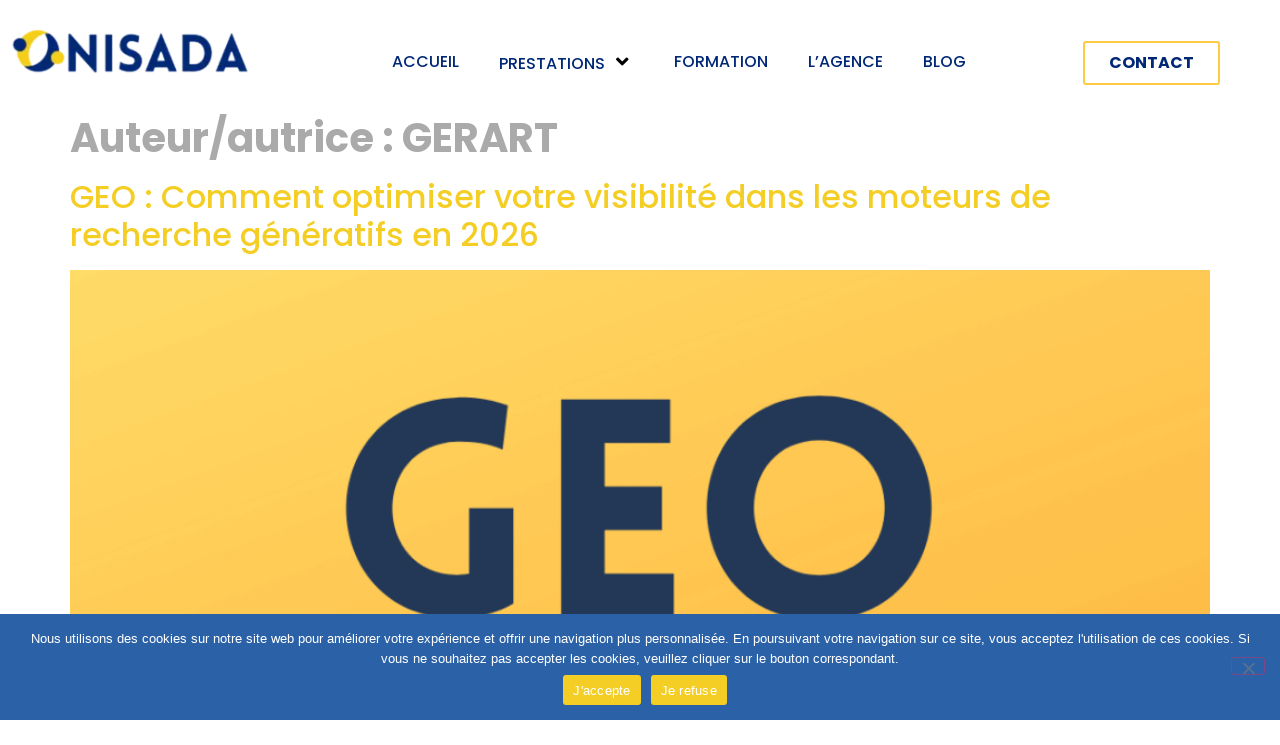

--- FILE ---
content_type: text/html; charset=UTF-8
request_url: https://www.nisada.fr/author/gerart/
body_size: 17217
content:
<!DOCTYPE html>
<html lang="fr-FR">
<head>
	<meta charset="UTF-8" />
	<meta name="viewport" content="width=device-width, initial-scale=1" />
	<link rel="profile" href="http://gmpg.org/xfn/11" />
	<link rel="pingback" href="https://www.nisada.fr/xmlrpc.php" />
	<meta name='robots' content='index, follow, max-image-preview:large, max-snippet:-1, max-video-preview:-1' />

<!-- Google Tag Manager for WordPress by gtm4wp.com -->
<script data-cfasync="false" data-pagespeed-no-defer>
	var gtm4wp_datalayer_name = "dataLayer";
	var dataLayer = dataLayer || [];
</script>
<!-- End Google Tag Manager for WordPress by gtm4wp.com -->
<!-- Google Tag Manager by PYS -->
    <script data-cfasync="false" data-pagespeed-no-defer>
	    window.dataLayerPYS = window.dataLayerPYS || [];
	</script>
<!-- End Google Tag Manager by PYS -->
	<!-- This site is optimized with the Yoast SEO plugin v26.8 - https://yoast.com/product/yoast-seo-wordpress/ -->
	<title>GERART, auteur/autrice sur NISADA</title>
	<link rel="canonical" href="https://www.nisada.fr/author/gerart/" />
	<link rel="next" href="https://www.nisada.fr/author/gerart/page/2/" />
	<meta property="og:locale" content="fr_FR" />
	<meta property="og:type" content="profile" />
	<meta property="og:title" content="GERART, auteur/autrice sur NISADA" />
	<meta property="og:url" content="https://www.nisada.fr/author/gerart/" />
	<meta property="og:site_name" content="NISADA" />
	<meta property="og:image" content="https://secure.gravatar.com/avatar/d82f73317ae4883d7a12d6fa19ceb7e00ddf1847a4de7c0391232773fbcd1b29?s=500&d=mm&r=g" />
	<meta name="twitter:card" content="summary_large_image" />
	<script type="application/ld+json" class="yoast-schema-graph">{"@context":"https://schema.org","@graph":[{"@type":"ProfilePage","@id":"https://www.nisada.fr/author/gerart/","url":"https://www.nisada.fr/author/gerart/","name":"GERART, auteur/autrice sur NISADA","isPartOf":{"@id":"https://www.nisada.fr/#website"},"primaryImageOfPage":{"@id":"https://www.nisada.fr/author/gerart/#primaryimage"},"image":{"@id":"https://www.nisada.fr/author/gerart/#primaryimage"},"thumbnailUrl":"https://www.nisada.fr/wp-content/uploads/2026/01/seo-geo-rennes-NISADA.png","breadcrumb":{"@id":"https://www.nisada.fr/author/gerart/#breadcrumb"},"inLanguage":"fr-FR","potentialAction":[{"@type":"ReadAction","target":["https://www.nisada.fr/author/gerart/"]}]},{"@type":"ImageObject","inLanguage":"fr-FR","@id":"https://www.nisada.fr/author/gerart/#primaryimage","url":"https://www.nisada.fr/wp-content/uploads/2026/01/seo-geo-rennes-NISADA.png","contentUrl":"https://www.nisada.fr/wp-content/uploads/2026/01/seo-geo-rennes-NISADA.png","width":1080,"height":1080,"caption":"seo geo rennes NISADA"},{"@type":"BreadcrumbList","@id":"https://www.nisada.fr/author/gerart/#breadcrumb","itemListElement":[{"@type":"ListItem","position":1,"name":"Accueil","item":"https://www.nisada.fr/"},{"@type":"ListItem","position":2,"name":"Archives pour GERART"}]},{"@type":"WebSite","@id":"https://www.nisada.fr/#website","url":"https://www.nisada.fr/","name":"NISADA","description":"Conseil en marketing et communication","publisher":{"@id":"https://www.nisada.fr/#organization"},"potentialAction":[{"@type":"SearchAction","target":{"@type":"EntryPoint","urlTemplate":"https://www.nisada.fr/?s={search_term_string}"},"query-input":{"@type":"PropertyValueSpecification","valueRequired":true,"valueName":"search_term_string"}}],"inLanguage":"fr-FR"},{"@type":"Organization","@id":"https://www.nisada.fr/#organization","name":"NISADA","url":"https://www.nisada.fr/","logo":{"@type":"ImageObject","inLanguage":"fr-FR","@id":"https://www.nisada.fr/#/schema/logo/image/","url":"https://www.nisada.fr/wp-content/uploads/2023/02/Nisada-marketing-communication.svg","contentUrl":"https://www.nisada.fr/wp-content/uploads/2023/02/Nisada-marketing-communication.svg","width":600,"height":200,"caption":"NISADA"},"image":{"@id":"https://www.nisada.fr/#/schema/logo/image/"},"sameAs":["https://www.linkedin.com/in/hugogerart/"]},{"@type":"Person","@id":"https://www.nisada.fr/#/schema/person/9423d9a22540fd6e283968d987a0282c","name":"GERART","image":{"@type":"ImageObject","inLanguage":"fr-FR","@id":"https://www.nisada.fr/#/schema/person/image/","url":"https://secure.gravatar.com/avatar/d82f73317ae4883d7a12d6fa19ceb7e00ddf1847a4de7c0391232773fbcd1b29?s=96&d=mm&r=g","contentUrl":"https://secure.gravatar.com/avatar/d82f73317ae4883d7a12d6fa19ceb7e00ddf1847a4de7c0391232773fbcd1b29?s=96&d=mm&r=g","caption":"GERART"},"sameAs":["http://www.nisada.fr"],"mainEntityOfPage":{"@id":"https://www.nisada.fr/author/gerart/"}}]}</script>
	<!-- / Yoast SEO plugin. -->


<script type='application/javascript'  id='pys-version-script'>console.log('PixelYourSite Free version 11.1.5.2');</script>
<link rel="alternate" type="application/rss+xml" title="NISADA &raquo; Flux" href="https://www.nisada.fr/feed/" />
<link rel="alternate" type="application/rss+xml" title="NISADA &raquo; Flux des commentaires" href="https://www.nisada.fr/comments/feed/" />
<link rel="alternate" type="application/rss+xml" title="NISADA &raquo; Flux des articles écrits par GERART" href="https://www.nisada.fr/author/gerart/feed/" />
<style id='wp-img-auto-sizes-contain-inline-css'>
img:is([sizes=auto i],[sizes^="auto," i]){contain-intrinsic-size:3000px 1500px}
/*# sourceURL=wp-img-auto-sizes-contain-inline-css */
</style>
<link rel='stylesheet' id='hfe-widgets-style-css' href='https://www.nisada.fr/wp-content/plugins/header-footer-elementor/inc/widgets-css/frontend.css?ver=2.8.2' media='all' />
<style id='wp-emoji-styles-inline-css'>

	img.wp-smiley, img.emoji {
		display: inline !important;
		border: none !important;
		box-shadow: none !important;
		height: 1em !important;
		width: 1em !important;
		margin: 0 0.07em !important;
		vertical-align: -0.1em !important;
		background: none !important;
		padding: 0 !important;
	}
/*# sourceURL=wp-emoji-styles-inline-css */
</style>
<style id='global-styles-inline-css'>
:root{--wp--preset--aspect-ratio--square: 1;--wp--preset--aspect-ratio--4-3: 4/3;--wp--preset--aspect-ratio--3-4: 3/4;--wp--preset--aspect-ratio--3-2: 3/2;--wp--preset--aspect-ratio--2-3: 2/3;--wp--preset--aspect-ratio--16-9: 16/9;--wp--preset--aspect-ratio--9-16: 9/16;--wp--preset--color--black: #000000;--wp--preset--color--cyan-bluish-gray: #abb8c3;--wp--preset--color--white: #ffffff;--wp--preset--color--pale-pink: #f78da7;--wp--preset--color--vivid-red: #cf2e2e;--wp--preset--color--luminous-vivid-orange: #ff6900;--wp--preset--color--luminous-vivid-amber: #fcb900;--wp--preset--color--light-green-cyan: #7bdcb5;--wp--preset--color--vivid-green-cyan: #00d084;--wp--preset--color--pale-cyan-blue: #8ed1fc;--wp--preset--color--vivid-cyan-blue: #0693e3;--wp--preset--color--vivid-purple: #9b51e0;--wp--preset--gradient--vivid-cyan-blue-to-vivid-purple: linear-gradient(135deg,rgb(6,147,227) 0%,rgb(155,81,224) 100%);--wp--preset--gradient--light-green-cyan-to-vivid-green-cyan: linear-gradient(135deg,rgb(122,220,180) 0%,rgb(0,208,130) 100%);--wp--preset--gradient--luminous-vivid-amber-to-luminous-vivid-orange: linear-gradient(135deg,rgb(252,185,0) 0%,rgb(255,105,0) 100%);--wp--preset--gradient--luminous-vivid-orange-to-vivid-red: linear-gradient(135deg,rgb(255,105,0) 0%,rgb(207,46,46) 100%);--wp--preset--gradient--very-light-gray-to-cyan-bluish-gray: linear-gradient(135deg,rgb(238,238,238) 0%,rgb(169,184,195) 100%);--wp--preset--gradient--cool-to-warm-spectrum: linear-gradient(135deg,rgb(74,234,220) 0%,rgb(151,120,209) 20%,rgb(207,42,186) 40%,rgb(238,44,130) 60%,rgb(251,105,98) 80%,rgb(254,248,76) 100%);--wp--preset--gradient--blush-light-purple: linear-gradient(135deg,rgb(255,206,236) 0%,rgb(152,150,240) 100%);--wp--preset--gradient--blush-bordeaux: linear-gradient(135deg,rgb(254,205,165) 0%,rgb(254,45,45) 50%,rgb(107,0,62) 100%);--wp--preset--gradient--luminous-dusk: linear-gradient(135deg,rgb(255,203,112) 0%,rgb(199,81,192) 50%,rgb(65,88,208) 100%);--wp--preset--gradient--pale-ocean: linear-gradient(135deg,rgb(255,245,203) 0%,rgb(182,227,212) 50%,rgb(51,167,181) 100%);--wp--preset--gradient--electric-grass: linear-gradient(135deg,rgb(202,248,128) 0%,rgb(113,206,126) 100%);--wp--preset--gradient--midnight: linear-gradient(135deg,rgb(2,3,129) 0%,rgb(40,116,252) 100%);--wp--preset--font-size--small: 13px;--wp--preset--font-size--medium: 20px;--wp--preset--font-size--large: 36px;--wp--preset--font-size--x-large: 42px;--wp--preset--spacing--20: 0.44rem;--wp--preset--spacing--30: 0.67rem;--wp--preset--spacing--40: 1rem;--wp--preset--spacing--50: 1.5rem;--wp--preset--spacing--60: 2.25rem;--wp--preset--spacing--70: 3.38rem;--wp--preset--spacing--80: 5.06rem;--wp--preset--shadow--natural: 6px 6px 9px rgba(0, 0, 0, 0.2);--wp--preset--shadow--deep: 12px 12px 50px rgba(0, 0, 0, 0.4);--wp--preset--shadow--sharp: 6px 6px 0px rgba(0, 0, 0, 0.2);--wp--preset--shadow--outlined: 6px 6px 0px -3px rgb(255, 255, 255), 6px 6px rgb(0, 0, 0);--wp--preset--shadow--crisp: 6px 6px 0px rgb(0, 0, 0);}:root { --wp--style--global--content-size: 800px;--wp--style--global--wide-size: 1200px; }:where(body) { margin: 0; }.wp-site-blocks > .alignleft { float: left; margin-right: 2em; }.wp-site-blocks > .alignright { float: right; margin-left: 2em; }.wp-site-blocks > .aligncenter { justify-content: center; margin-left: auto; margin-right: auto; }:where(.wp-site-blocks) > * { margin-block-start: 24px; margin-block-end: 0; }:where(.wp-site-blocks) > :first-child { margin-block-start: 0; }:where(.wp-site-blocks) > :last-child { margin-block-end: 0; }:root { --wp--style--block-gap: 24px; }:root :where(.is-layout-flow) > :first-child{margin-block-start: 0;}:root :where(.is-layout-flow) > :last-child{margin-block-end: 0;}:root :where(.is-layout-flow) > *{margin-block-start: 24px;margin-block-end: 0;}:root :where(.is-layout-constrained) > :first-child{margin-block-start: 0;}:root :where(.is-layout-constrained) > :last-child{margin-block-end: 0;}:root :where(.is-layout-constrained) > *{margin-block-start: 24px;margin-block-end: 0;}:root :where(.is-layout-flex){gap: 24px;}:root :where(.is-layout-grid){gap: 24px;}.is-layout-flow > .alignleft{float: left;margin-inline-start: 0;margin-inline-end: 2em;}.is-layout-flow > .alignright{float: right;margin-inline-start: 2em;margin-inline-end: 0;}.is-layout-flow > .aligncenter{margin-left: auto !important;margin-right: auto !important;}.is-layout-constrained > .alignleft{float: left;margin-inline-start: 0;margin-inline-end: 2em;}.is-layout-constrained > .alignright{float: right;margin-inline-start: 2em;margin-inline-end: 0;}.is-layout-constrained > .aligncenter{margin-left: auto !important;margin-right: auto !important;}.is-layout-constrained > :where(:not(.alignleft):not(.alignright):not(.alignfull)){max-width: var(--wp--style--global--content-size);margin-left: auto !important;margin-right: auto !important;}.is-layout-constrained > .alignwide{max-width: var(--wp--style--global--wide-size);}body .is-layout-flex{display: flex;}.is-layout-flex{flex-wrap: wrap;align-items: center;}.is-layout-flex > :is(*, div){margin: 0;}body .is-layout-grid{display: grid;}.is-layout-grid > :is(*, div){margin: 0;}body{padding-top: 0px;padding-right: 0px;padding-bottom: 0px;padding-left: 0px;}a:where(:not(.wp-element-button)){text-decoration: underline;}:root :where(.wp-element-button, .wp-block-button__link){background-color: #32373c;border-width: 0;color: #fff;font-family: inherit;font-size: inherit;font-style: inherit;font-weight: inherit;letter-spacing: inherit;line-height: inherit;padding-top: calc(0.667em + 2px);padding-right: calc(1.333em + 2px);padding-bottom: calc(0.667em + 2px);padding-left: calc(1.333em + 2px);text-decoration: none;text-transform: inherit;}.has-black-color{color: var(--wp--preset--color--black) !important;}.has-cyan-bluish-gray-color{color: var(--wp--preset--color--cyan-bluish-gray) !important;}.has-white-color{color: var(--wp--preset--color--white) !important;}.has-pale-pink-color{color: var(--wp--preset--color--pale-pink) !important;}.has-vivid-red-color{color: var(--wp--preset--color--vivid-red) !important;}.has-luminous-vivid-orange-color{color: var(--wp--preset--color--luminous-vivid-orange) !important;}.has-luminous-vivid-amber-color{color: var(--wp--preset--color--luminous-vivid-amber) !important;}.has-light-green-cyan-color{color: var(--wp--preset--color--light-green-cyan) !important;}.has-vivid-green-cyan-color{color: var(--wp--preset--color--vivid-green-cyan) !important;}.has-pale-cyan-blue-color{color: var(--wp--preset--color--pale-cyan-blue) !important;}.has-vivid-cyan-blue-color{color: var(--wp--preset--color--vivid-cyan-blue) !important;}.has-vivid-purple-color{color: var(--wp--preset--color--vivid-purple) !important;}.has-black-background-color{background-color: var(--wp--preset--color--black) !important;}.has-cyan-bluish-gray-background-color{background-color: var(--wp--preset--color--cyan-bluish-gray) !important;}.has-white-background-color{background-color: var(--wp--preset--color--white) !important;}.has-pale-pink-background-color{background-color: var(--wp--preset--color--pale-pink) !important;}.has-vivid-red-background-color{background-color: var(--wp--preset--color--vivid-red) !important;}.has-luminous-vivid-orange-background-color{background-color: var(--wp--preset--color--luminous-vivid-orange) !important;}.has-luminous-vivid-amber-background-color{background-color: var(--wp--preset--color--luminous-vivid-amber) !important;}.has-light-green-cyan-background-color{background-color: var(--wp--preset--color--light-green-cyan) !important;}.has-vivid-green-cyan-background-color{background-color: var(--wp--preset--color--vivid-green-cyan) !important;}.has-pale-cyan-blue-background-color{background-color: var(--wp--preset--color--pale-cyan-blue) !important;}.has-vivid-cyan-blue-background-color{background-color: var(--wp--preset--color--vivid-cyan-blue) !important;}.has-vivid-purple-background-color{background-color: var(--wp--preset--color--vivid-purple) !important;}.has-black-border-color{border-color: var(--wp--preset--color--black) !important;}.has-cyan-bluish-gray-border-color{border-color: var(--wp--preset--color--cyan-bluish-gray) !important;}.has-white-border-color{border-color: var(--wp--preset--color--white) !important;}.has-pale-pink-border-color{border-color: var(--wp--preset--color--pale-pink) !important;}.has-vivid-red-border-color{border-color: var(--wp--preset--color--vivid-red) !important;}.has-luminous-vivid-orange-border-color{border-color: var(--wp--preset--color--luminous-vivid-orange) !important;}.has-luminous-vivid-amber-border-color{border-color: var(--wp--preset--color--luminous-vivid-amber) !important;}.has-light-green-cyan-border-color{border-color: var(--wp--preset--color--light-green-cyan) !important;}.has-vivid-green-cyan-border-color{border-color: var(--wp--preset--color--vivid-green-cyan) !important;}.has-pale-cyan-blue-border-color{border-color: var(--wp--preset--color--pale-cyan-blue) !important;}.has-vivid-cyan-blue-border-color{border-color: var(--wp--preset--color--vivid-cyan-blue) !important;}.has-vivid-purple-border-color{border-color: var(--wp--preset--color--vivid-purple) !important;}.has-vivid-cyan-blue-to-vivid-purple-gradient-background{background: var(--wp--preset--gradient--vivid-cyan-blue-to-vivid-purple) !important;}.has-light-green-cyan-to-vivid-green-cyan-gradient-background{background: var(--wp--preset--gradient--light-green-cyan-to-vivid-green-cyan) !important;}.has-luminous-vivid-amber-to-luminous-vivid-orange-gradient-background{background: var(--wp--preset--gradient--luminous-vivid-amber-to-luminous-vivid-orange) !important;}.has-luminous-vivid-orange-to-vivid-red-gradient-background{background: var(--wp--preset--gradient--luminous-vivid-orange-to-vivid-red) !important;}.has-very-light-gray-to-cyan-bluish-gray-gradient-background{background: var(--wp--preset--gradient--very-light-gray-to-cyan-bluish-gray) !important;}.has-cool-to-warm-spectrum-gradient-background{background: var(--wp--preset--gradient--cool-to-warm-spectrum) !important;}.has-blush-light-purple-gradient-background{background: var(--wp--preset--gradient--blush-light-purple) !important;}.has-blush-bordeaux-gradient-background{background: var(--wp--preset--gradient--blush-bordeaux) !important;}.has-luminous-dusk-gradient-background{background: var(--wp--preset--gradient--luminous-dusk) !important;}.has-pale-ocean-gradient-background{background: var(--wp--preset--gradient--pale-ocean) !important;}.has-electric-grass-gradient-background{background: var(--wp--preset--gradient--electric-grass) !important;}.has-midnight-gradient-background{background: var(--wp--preset--gradient--midnight) !important;}.has-small-font-size{font-size: var(--wp--preset--font-size--small) !important;}.has-medium-font-size{font-size: var(--wp--preset--font-size--medium) !important;}.has-large-font-size{font-size: var(--wp--preset--font-size--large) !important;}.has-x-large-font-size{font-size: var(--wp--preset--font-size--x-large) !important;}
:root :where(.wp-block-pullquote){font-size: 1.5em;line-height: 1.6;}
/*# sourceURL=global-styles-inline-css */
</style>
<link rel='stylesheet' id='cookie-notice-front-css' href='https://www.nisada.fr/wp-content/plugins/cookie-notice/css/front.min.css?ver=2.5.11' media='all' />
<link rel='stylesheet' id='hfe-style-css' href='https://www.nisada.fr/wp-content/plugins/header-footer-elementor/assets/css/header-footer-elementor.css?ver=2.8.2' media='all' />
<link rel='stylesheet' id='elementor-icons-css' href='https://www.nisada.fr/wp-content/plugins/elementor/assets/lib/eicons/css/elementor-icons.min.css?ver=5.46.0' media='all' />
<link rel='stylesheet' id='elementor-frontend-css' href='https://www.nisada.fr/wp-content/plugins/elementor/assets/css/frontend.min.css?ver=3.34.2' media='all' />
<link rel='stylesheet' id='elementor-post-7-css' href='https://www.nisada.fr/wp-content/uploads/elementor/css/post-7.css?ver=1769091670' media='all' />
<link rel='stylesheet' id='post-grid-elementor-addon-main-css' href='https://www.nisada.fr/wp-content/plugins/post-grid-elementor-addon/assets/css/main.css?ver=6.9' media='all' />
<link rel='stylesheet' id='hello-elementor-theme-style-css' href='https://www.nisada.fr/wp-content/themes/hello-elementor/assets/css/theme.css?ver=3.4.6' media='all' />
<link rel='stylesheet' id='eael-general-css' href='https://www.nisada.fr/wp-content/plugins/essential-addons-for-elementor-lite/assets/front-end/css/view/general.min.css?ver=6.5.8' media='all' />
<link rel='stylesheet' id='eael-4192-css' href='https://www.nisada.fr/wp-content/uploads/essential-addons-elementor/eael-4192.css?ver=1768237958' media='all' />
<link rel='stylesheet' id='elementor-post-4192-css' href='https://www.nisada.fr/wp-content/uploads/elementor/css/post-4192.css?ver=1769094397' media='all' />
<link rel='stylesheet' id='elementor-post-2059-css' href='https://www.nisada.fr/wp-content/uploads/elementor/css/post-2059.css?ver=1769091670' media='all' />
<link rel='stylesheet' id='hello-elementor-css' href='https://www.nisada.fr/wp-content/themes/hello-elementor/assets/css/reset.css?ver=3.4.6' media='all' />
<link rel='stylesheet' id='hfe-elementor-icons-css' href='https://www.nisada.fr/wp-content/plugins/elementor/assets/lib/eicons/css/elementor-icons.min.css?ver=5.34.0' media='all' />
<link rel='stylesheet' id='hfe-icons-list-css' href='https://www.nisada.fr/wp-content/plugins/elementor/assets/css/widget-icon-list.min.css?ver=3.24.3' media='all' />
<link rel='stylesheet' id='hfe-social-icons-css' href='https://www.nisada.fr/wp-content/plugins/elementor/assets/css/widget-social-icons.min.css?ver=3.24.0' media='all' />
<link rel='stylesheet' id='hfe-social-share-icons-brands-css' href='https://www.nisada.fr/wp-content/plugins/elementor/assets/lib/font-awesome/css/brands.css?ver=5.15.3' media='all' />
<link rel='stylesheet' id='hfe-social-share-icons-fontawesome-css' href='https://www.nisada.fr/wp-content/plugins/elementor/assets/lib/font-awesome/css/fontawesome.css?ver=5.15.3' media='all' />
<link rel='stylesheet' id='hfe-nav-menu-icons-css' href='https://www.nisada.fr/wp-content/plugins/elementor/assets/lib/font-awesome/css/solid.css?ver=5.15.3' media='all' />
<link rel='stylesheet' id='elementor-gf-local-poppins-css' href='https://www.nisada.fr/wp-content/uploads/elementor/google-fonts/css/poppins.css?ver=1742308292' media='all' />
<link rel='stylesheet' id='elementor-gf-local-montserrat-css' href='https://www.nisada.fr/wp-content/uploads/elementor/google-fonts/css/montserrat.css?ver=1742308296' media='all' />
<link rel='stylesheet' id='elementor-icons-shared-0-css' href='https://www.nisada.fr/wp-content/plugins/elementor/assets/lib/font-awesome/css/fontawesome.min.css?ver=5.15.3' media='all' />
<link rel='stylesheet' id='elementor-icons-fa-solid-css' href='https://www.nisada.fr/wp-content/plugins/elementor/assets/lib/font-awesome/css/solid.min.css?ver=5.15.3' media='all' />
<link rel='stylesheet' id='elementor-icons-fa-brands-css' href='https://www.nisada.fr/wp-content/plugins/elementor/assets/lib/font-awesome/css/brands.min.css?ver=5.15.3' media='all' />
<script src="https://www.nisada.fr/wp-includes/js/jquery/jquery.min.js?ver=3.7.1" id="jquery-core-js"></script>
<script src="https://www.nisada.fr/wp-includes/js/jquery/jquery-migrate.min.js?ver=3.4.1" id="jquery-migrate-js"></script>
<script id="jquery-js-after">
!function($){"use strict";$(document).ready(function(){$(this).scrollTop()>100&&$(".hfe-scroll-to-top-wrap").removeClass("hfe-scroll-to-top-hide"),$(window).scroll(function(){$(this).scrollTop()<100?$(".hfe-scroll-to-top-wrap").fadeOut(300):$(".hfe-scroll-to-top-wrap").fadeIn(300)}),$(".hfe-scroll-to-top-wrap").on("click",function(){$("html, body").animate({scrollTop:0},300);return!1})})}(jQuery);
!function($){'use strict';$(document).ready(function(){var bar=$('.hfe-reading-progress-bar');if(!bar.length)return;$(window).on('scroll',function(){var s=$(window).scrollTop(),d=$(document).height()-$(window).height(),p=d? s/d*100:0;bar.css('width',p+'%')});});}(jQuery);
//# sourceURL=jquery-js-after
</script>
<script src="https://www.nisada.fr/wp-content/plugins/pixelyoursite/dist/scripts/jquery.bind-first-0.2.3.min.js?ver=0.2.3" id="jquery-bind-first-js"></script>
<script src="https://www.nisada.fr/wp-content/plugins/pixelyoursite/dist/scripts/js.cookie-2.1.3.min.js?ver=2.1.3" id="js-cookie-pys-js"></script>
<script src="https://www.nisada.fr/wp-content/plugins/pixelyoursite/dist/scripts/tld.min.js?ver=2.3.1" id="js-tld-js"></script>
<script id="pys-js-extra">
var pysOptions = {"staticEvents":[],"dynamicEvents":[],"triggerEvents":[],"triggerEventTypes":[],"ga":{"trackingIds":["G-HYWSZLXJG4"],"commentEventEnabled":true,"downloadEnabled":true,"formEventEnabled":true,"crossDomainEnabled":false,"crossDomainAcceptIncoming":false,"crossDomainDomains":[],"isDebugEnabled":[],"serverContainerUrls":{"G-HYWSZLXJG4":{"enable_server_container":"","server_container_url":"","transport_url":""}},"additionalConfig":{"G-HYWSZLXJG4":{"first_party_collection":true}},"disableAdvertisingFeatures":false,"disableAdvertisingPersonalization":false,"wooVariableAsSimple":true,"custom_page_view_event":false},"debug":"","siteUrl":"https://www.nisada.fr","ajaxUrl":"https://www.nisada.fr/wp-admin/admin-ajax.php","ajax_event":"76257287bc","enable_remove_download_url_param":"1","cookie_duration":"7","last_visit_duration":"60","enable_success_send_form":"","ajaxForServerEvent":"1","ajaxForServerStaticEvent":"1","useSendBeacon":"1","send_external_id":"1","external_id_expire":"180","track_cookie_for_subdomains":"1","google_consent_mode":"1","gdpr":{"ajax_enabled":false,"all_disabled_by_api":false,"facebook_disabled_by_api":false,"analytics_disabled_by_api":false,"google_ads_disabled_by_api":false,"pinterest_disabled_by_api":false,"bing_disabled_by_api":false,"reddit_disabled_by_api":false,"externalID_disabled_by_api":false,"facebook_prior_consent_enabled":true,"analytics_prior_consent_enabled":true,"google_ads_prior_consent_enabled":null,"pinterest_prior_consent_enabled":true,"bing_prior_consent_enabled":true,"cookiebot_integration_enabled":false,"cookiebot_facebook_consent_category":"marketing","cookiebot_analytics_consent_category":"statistics","cookiebot_tiktok_consent_category":"marketing","cookiebot_google_ads_consent_category":"marketing","cookiebot_pinterest_consent_category":"marketing","cookiebot_bing_consent_category":"marketing","consent_magic_integration_enabled":false,"real_cookie_banner_integration_enabled":false,"cookie_notice_integration_enabled":false,"cookie_law_info_integration_enabled":false,"analytics_storage":{"enabled":true,"value":"granted","filter":false},"ad_storage":{"enabled":true,"value":"granted","filter":false},"ad_user_data":{"enabled":true,"value":"granted","filter":false},"ad_personalization":{"enabled":true,"value":"granted","filter":false}},"cookie":{"disabled_all_cookie":false,"disabled_start_session_cookie":false,"disabled_advanced_form_data_cookie":false,"disabled_landing_page_cookie":false,"disabled_first_visit_cookie":false,"disabled_trafficsource_cookie":false,"disabled_utmTerms_cookie":false,"disabled_utmId_cookie":false},"tracking_analytics":{"TrafficSource":"direct","TrafficLanding":"undefined","TrafficUtms":[],"TrafficUtmsId":[]},"GATags":{"ga_datalayer_type":"default","ga_datalayer_name":"dataLayerPYS"},"woo":{"enabled":false},"edd":{"enabled":false},"cache_bypass":"1769100058"};
//# sourceURL=pys-js-extra
</script>
<script src="https://www.nisada.fr/wp-content/plugins/pixelyoursite/dist/scripts/public.js?ver=11.1.5.2" id="pys-js"></script>
<link rel="https://api.w.org/" href="https://www.nisada.fr/wp-json/" /><link rel="alternate" title="JSON" type="application/json" href="https://www.nisada.fr/wp-json/wp/v2/users/1" /><link rel="EditURI" type="application/rsd+xml" title="RSD" href="https://www.nisada.fr/xmlrpc.php?rsd" />
<meta name="generator" content="WordPress 6.9" />

<!-- Google Tag Manager for WordPress by gtm4wp.com -->
<!-- GTM Container placement set to automatic -->
<script data-cfasync="false" data-pagespeed-no-defer>
	var dataLayer_content = {"pagePostType":"post","pagePostType2":"author-post","pagePostAuthor":"GERART"};
	dataLayer.push( dataLayer_content );
</script>
<script data-cfasync="false" data-pagespeed-no-defer>
(function(w,d,s,l,i){w[l]=w[l]||[];w[l].push({'gtm.start':
new Date().getTime(),event:'gtm.js'});var f=d.getElementsByTagName(s)[0],
j=d.createElement(s),dl=l!='dataLayer'?'&l='+l:'';j.async=true;j.src=
'//www.googletagmanager.com/gtm.js?id='+i+dl;f.parentNode.insertBefore(j,f);
})(window,document,'script','dataLayer','GTM-MPTJZBC');
</script>
<!-- End Google Tag Manager for WordPress by gtm4wp.com --><meta name="generator" content="Elementor 3.34.2; features: additional_custom_breakpoints; settings: css_print_method-external, google_font-enabled, font_display-swap">
			<style>
				.e-con.e-parent:nth-of-type(n+4):not(.e-lazyloaded):not(.e-no-lazyload),
				.e-con.e-parent:nth-of-type(n+4):not(.e-lazyloaded):not(.e-no-lazyload) * {
					background-image: none !important;
				}
				@media screen and (max-height: 1024px) {
					.e-con.e-parent:nth-of-type(n+3):not(.e-lazyloaded):not(.e-no-lazyload),
					.e-con.e-parent:nth-of-type(n+3):not(.e-lazyloaded):not(.e-no-lazyload) * {
						background-image: none !important;
					}
				}
				@media screen and (max-height: 640px) {
					.e-con.e-parent:nth-of-type(n+2):not(.e-lazyloaded):not(.e-no-lazyload),
					.e-con.e-parent:nth-of-type(n+2):not(.e-lazyloaded):not(.e-no-lazyload) * {
						background-image: none !important;
					}
				}
			</style>
			<link rel="icon" href="https://www.nisada.fr/wp-content/uploads/2023/02/cropped-logo-nisada-communication-1-32x32.png" sizes="32x32" />
<link rel="icon" href="https://www.nisada.fr/wp-content/uploads/2023/02/cropped-logo-nisada-communication-1-192x192.png" sizes="192x192" />
<link rel="apple-touch-icon" href="https://www.nisada.fr/wp-content/uploads/2023/02/cropped-logo-nisada-communication-1-180x180.png" />
<meta name="msapplication-TileImage" content="https://www.nisada.fr/wp-content/uploads/2023/02/cropped-logo-nisada-communication-1-270x270.png" />
</head>

<body class="archive author author-gerart author-1 wp-custom-logo wp-embed-responsive wp-theme-hello-elementor cookies-not-set ehf-header ehf-footer ehf-template-hello-elementor ehf-stylesheet-hello-elementor hello-elementor-default elementor-default elementor-kit-7">

<!-- GTM Container placement set to automatic -->
<!-- Google Tag Manager (noscript) -->
				<noscript><iframe src="https://www.googletagmanager.com/ns.html?id=GTM-MPTJZBC" height="0" width="0" style="display:none;visibility:hidden" aria-hidden="true"></iframe></noscript>
<!-- End Google Tag Manager (noscript) --><div id="page" class="hfeed site">

		<header id="masthead" itemscope="itemscope" itemtype="https://schema.org/WPHeader">
			<p class="main-title bhf-hidden" itemprop="headline"><a href="https://www.nisada.fr" title="NISADA" rel="home">NISADA</a></p>
					<div data-elementor-type="wp-post" data-elementor-id="4192" class="elementor elementor-4192">
						<section class="elementor-section elementor-top-section elementor-element elementor-element-e3a8524 elementor-section-content-middle elementor-section-boxed elementor-section-height-default elementor-section-height-default" data-id="e3a8524" data-element_type="section" id="header_section">
						<div class="elementor-container elementor-column-gap-default">
					<div class="elementor-column elementor-col-33 elementor-top-column elementor-element elementor-element-24ba7138" data-id="24ba7138" data-element_type="column">
			<div class="elementor-widget-wrap elementor-element-populated">
						<div class="elementor-element elementor-element-407ba7d7 elementor-widget__width-initial elementor-widget elementor-widget-image" data-id="407ba7d7" data-element_type="widget" data-widget_type="image.default">
				<div class="elementor-widget-container">
																<a href="https://www.nisada.fr/nisada-marketing-et-communication-presentation/">
							<img width="261" height="64" src="https://www.nisada.fr/wp-content/uploads/2024/07/Agence-NISADA.webp" class="attachment-full size-full wp-image-6741" alt="Agence NISADA- Conseil en marketing et communication" />								</a>
															</div>
				</div>
					</div>
		</div>
				<div class="elementor-column elementor-col-33 elementor-top-column elementor-element elementor-element-5949d43f" data-id="5949d43f" data-element_type="column">
			<div class="elementor-widget-wrap elementor-element-populated">
						<div class="elementor-element elementor-element-39ed7352 eael-simple-menu-hamburger-align-left eael_simple_menu_hamburger_disable_selected_menu_hide eael-hamburger--tablet elementor-widget elementor-widget-eael-simple-menu" data-id="39ed7352" data-element_type="widget" data-widget_type="eael-simple-menu.default">
				<div class="elementor-widget-container">
					<style>
                        @media screen and (max-width: 1024px) {
                            .eael-hamburger--tablet {
                                .eael-simple-menu-horizontal,
                                .eael-simple-menu-vertical {
                                    display: none;
                                }
                            }
                            .eael-hamburger--tablet {
                                .eael-simple-menu-container .eael-simple-menu-toggle {
                                    display: block;
                                }
                            }
                        }
                    </style>            <div data-hamburger-icon="&lt;i aria-hidden=&quot;true&quot; class=&quot;fas fa-bars&quot;&gt;&lt;/i&gt;" data-indicator-icon="&lt;i aria-hidden=&quot;true&quot; class=&quot;fas fa-angle-down&quot;&gt;&lt;/i&gt;" data-dropdown-indicator-icon="&lt;i class=&quot;fas fa-angle-down&quot;&gt;&lt;/i&gt;" class="eael-simple-menu-container eael-simple-menu-align-center eael-simple-menu--stretch eael-simple-menu-dropdown-align-left preset-1" data-hamburger-breakpoints="{&quot;mobile&quot;:&quot;Portrait mobile (&gt; 767px)&quot;,&quot;tablet&quot;:&quot;Tablette en mode portrait (&gt; 1024px)&quot;,&quot;desktop&quot;:&quot;Desktop (&gt; 2400px)&quot;,&quot;none&quot;:&quot;None&quot;}" data-hamburger-device="tablet">
                <ul id="menu-new-menu" class="eael-simple-menu eael-simple-menu-dropdown-animate-to-top eael-simple-menu-indicator eael-hamburger-left eael-simple-menu-horizontal"><li id="menu-item-2407" class="menu-item menu-item-type-post_type menu-item-object-page menu-item-home menu-item-2407"><a href="https://www.nisada.fr/">Accueil</a></li>
<li id="menu-item-2406" class="menu-item menu-item-type-post_type menu-item-object-page menu-item-has-children menu-item-2406"><a href="https://www.nisada.fr/prestations-nisada-marketing/">Prestations</a>
<ul class="sub-menu">
	<li id="menu-item-4204" class="menu-item menu-item-type-post_type menu-item-object-page menu-item-4204"><a href="https://www.nisada.fr/marque-branding/">Branding</a></li>
	<li id="menu-item-4203" class="menu-item menu-item-type-post_type menu-item-object-page menu-item-4203"><a href="https://www.nisada.fr/audit-et-consultation/">Audit et Consulting</a></li>
	<li id="menu-item-4202" class="menu-item menu-item-type-post_type menu-item-object-page menu-item-4202"><a href="https://www.nisada.fr/social-media/">Social media</a></li>
	<li id="menu-item-4201" class="menu-item menu-item-type-post_type menu-item-object-page menu-item-4201"><a href="https://www.nisada.fr/seo-sea/">Référencement</a></li>
	<li id="menu-item-4199" class="menu-item menu-item-type-post_type menu-item-object-page menu-item-4199"><a href="https://www.nisada.fr/website/">Site web</a></li>
	<li id="menu-item-4200" class="menu-item menu-item-type-post_type menu-item-object-page menu-item-4200"><a href="https://www.nisada.fr/redaction-contenu/">Rédaction</a></li>
	<li id="menu-item-5717" class="menu-item menu-item-type-post_type menu-item-object-page menu-item-5717"><a href="https://www.nisada.fr/publicite-ads/">Publicité</a></li>
</ul>
</li>
<li id="menu-item-5516" class="menu-item menu-item-type-post_type menu-item-object-page menu-item-5516"><a href="https://www.nisada.fr/formation-marketing-digital/">Formation</a></li>
<li id="menu-item-4205" class="menu-item menu-item-type-post_type menu-item-object-page menu-item-4205"><a href="https://www.nisada.fr/qui-sommes-nous/">L&rsquo;agence</a></li>
<li id="menu-item-5775" class="menu-item menu-item-type-post_type menu-item-object-page menu-item-5775"><a href="https://www.nisada.fr/le-blog-nisada/">Blog</a></li>
</ul>                <button class="eael-simple-menu-toggle">
                    <span class="sr-only ">Hamburger Toggle Menu</span>
                    <i aria-hidden="true" class="fas fa-bars"></i>                </button>
            </div>
            				</div>
				</div>
					</div>
		</div>
				<div class="elementor-column elementor-col-33 elementor-top-column elementor-element elementor-element-737b1191" data-id="737b1191" data-element_type="column">
			<div class="elementor-widget-wrap elementor-element-populated">
						<div class="elementor-element elementor-element-27fc444a elementor-tablet-align-right elementor-align-right elementor-widget elementor-widget-button" data-id="27fc444a" data-element_type="widget" data-widget_type="button.default">
				<div class="elementor-widget-container">
									<div class="elementor-button-wrapper">
					<a class="elementor-button elementor-button-link elementor-size-sm elementor-animation-grow" href="https://www.nisada.fr/nisada-contact/">
						<span class="elementor-button-content-wrapper">
									<span class="elementor-button-text">contact</span>
					</span>
					</a>
				</div>
								</div>
				</div>
					</div>
		</div>
					</div>
		</section>
				</div>
				</header>

	<main id="content" class="site-main">

			<div class="page-header">
			<h1 class="entry-title">Auteur/autrice : <span>GERART</span></h1>		</div>
	
	<div class="page-content">
					<article class="post">
				<h2 class="entry-title"><a href="https://www.nisada.fr/geo-comment-optimiser-votre-visibilite-en-2026/">GEO : Comment optimiser votre visibilité dans les moteurs de recherche génératifs en 2026</a></h2><a href="https://www.nisada.fr/geo-comment-optimiser-votre-visibilite-en-2026/"><img fetchpriority="high" width="800" height="800" src="https://www.nisada.fr/wp-content/uploads/2026/01/seo-geo-rennes-NISADA-1024x1024.png" class="attachment-large size-large wp-post-image" alt="seo geo rennes NISADA" decoding="async" srcset="https://www.nisada.fr/wp-content/uploads/2026/01/seo-geo-rennes-NISADA-1024x1024.png 1024w, https://www.nisada.fr/wp-content/uploads/2026/01/seo-geo-rennes-NISADA-300x300.png 300w, https://www.nisada.fr/wp-content/uploads/2026/01/seo-geo-rennes-NISADA-150x150.png 150w, https://www.nisada.fr/wp-content/uploads/2026/01/seo-geo-rennes-NISADA-768x768.png 768w, https://www.nisada.fr/wp-content/uploads/2026/01/seo-geo-rennes-NISADA.png 1080w" sizes="(max-width: 800px) 100vw, 800px" /></a><p>En 2025, les réseaux sociaux continuent de transformer la manière dont les TPE et PME françaises interagissent avec leurs audiences. Entre l&rsquo;émergence de nouvelles plateformes, les évolutions des comportements des consommateurs et les innovations technologiques, les entreprises doivent adapter leurs stratégies pour rester compétitives. Ce guide vous dévoile les grandes tendances des réseaux sociaux en [&hellip;]</p>
			</article>
					<article class="post">
				<h2 class="entry-title"><a href="https://www.nisada.fr/les-tendances-reseaux-sociaux-pour-les-tpe-et-pme-francaises-en-2025/">Les Tendances Réseaux Sociaux pour les TPE et PME Françaises en 2025</a></h2><a href="https://www.nisada.fr/les-tendances-reseaux-sociaux-pour-les-tpe-et-pme-francaises-en-2025/"><img width="800" height="800" src="https://www.nisada.fr/wp-content/uploads/2025/05/tendance-reseaux-sociaux-2025-1-1024x1024.png" class="attachment-large size-large wp-post-image" alt="réseaux sociaux rennes" decoding="async" srcset="https://www.nisada.fr/wp-content/uploads/2025/05/tendance-reseaux-sociaux-2025-1-1024x1024.png 1024w, https://www.nisada.fr/wp-content/uploads/2025/05/tendance-reseaux-sociaux-2025-1-300x300.png 300w, https://www.nisada.fr/wp-content/uploads/2025/05/tendance-reseaux-sociaux-2025-1-150x150.png 150w, https://www.nisada.fr/wp-content/uploads/2025/05/tendance-reseaux-sociaux-2025-1-768x768.png 768w, https://www.nisada.fr/wp-content/uploads/2025/05/tendance-reseaux-sociaux-2025-1.png 1080w" sizes="(max-width: 800px) 100vw, 800px" /></a><p>En 2025, les réseaux sociaux continuent de transformer la manière dont les TPE et PME françaises interagissent avec leurs audiences. Entre l&rsquo;émergence de nouvelles plateformes, les évolutions des comportements des consommateurs et les innovations technologiques, les entreprises doivent adapter leurs stratégies pour rester compétitives. Ce guide vous dévoile les grandes tendances des réseaux sociaux en [&hellip;]</p>
			</article>
					<article class="post">
				<h2 class="entry-title"><a href="https://www.nisada.fr/erreurs-creation-site-web/">Les 8 erreurs fatales à éviter lors de la création de votre site web !</a></h2><a href="https://www.nisada.fr/erreurs-creation-site-web/"><img width="800" height="800" src="https://www.nisada.fr/wp-content/uploads/2025/05/site-web-NISADA-1024x1024.png" class="attachment-large size-large wp-post-image" alt="site web nisada" decoding="async" srcset="https://www.nisada.fr/wp-content/uploads/2025/05/site-web-NISADA-1024x1024.png 1024w, https://www.nisada.fr/wp-content/uploads/2025/05/site-web-NISADA-300x300.png 300w, https://www.nisada.fr/wp-content/uploads/2025/05/site-web-NISADA-150x150.png 150w, https://www.nisada.fr/wp-content/uploads/2025/05/site-web-NISADA-768x768.png 768w, https://www.nisada.fr/wp-content/uploads/2025/05/site-web-NISADA.png 1080w" sizes="(max-width: 800px) 100vw, 800px" /></a><p>Créer un site internet est une étape essentielle pour toute entreprise qui souhaite affirmer sa présence en ligne, toucher une clientèle plus large et renforcer sa crédibilité. Pourtant, de nombreuses entreprises, souvent mal accompagnées ou mal informées, tombent dans des pièges qui compromettent la performance et l’efficacité de leur site dès son lancement. Que vous [&hellip;]</p>
			</article>
					<article class="post">
				<h2 class="entry-title"><a href="https://www.nisada.fr/article-marketing-de-contenu/">La rédaction de contenu : un élément essentiel du marketing de contenu.</a></h2><a href="https://www.nisada.fr/article-marketing-de-contenu/"><img width="800" height="800" src="https://www.nisada.fr/wp-content/uploads/2024/12/redaction-de-contenu-rennes-1024x1024.png" class="attachment-large size-large wp-post-image" alt="rédaction de contenu rennes" decoding="async" srcset="https://www.nisada.fr/wp-content/uploads/2024/12/redaction-de-contenu-rennes-1024x1024.png 1024w, https://www.nisada.fr/wp-content/uploads/2024/12/redaction-de-contenu-rennes-300x300.png 300w, https://www.nisada.fr/wp-content/uploads/2024/12/redaction-de-contenu-rennes-150x150.png 150w, https://www.nisada.fr/wp-content/uploads/2024/12/redaction-de-contenu-rennes-768x768.png 768w, https://www.nisada.fr/wp-content/uploads/2024/12/redaction-de-contenu-rennes.png 1080w" sizes="(max-width: 800px) 100vw, 800px" /></a><p>La rédaction de contenu est un élément essentiel du marketing de contenu si vous souhaitez vous démarquer de vos concurrents, et ainsi attirer des contacts (leads). Elle consiste à créer et à distribuer des contenus de qualité et pertinents qui visent à engager les consommateurs et à créer des liens avec votre marque. La rédaction [&hellip;]</p>
			</article>
					<article class="post">
				<h2 class="entry-title"><a href="https://www.nisada.fr/maximiser-sa-presence-en-ligne-les-cles-pour-choisir-une-agence-digitale-performante/">Maximiser sa présence en ligne : les clés pour choisir une agence digitale performante</a></h2><a href="https://www.nisada.fr/maximiser-sa-presence-en-ligne-les-cles-pour-choisir-une-agence-digitale-performante/"><img width="800" height="800" src="https://www.nisada.fr/wp-content/uploads/2024/06/agence-web-nisada-1024x1024.png" class="attachment-large size-large wp-post-image" alt="agence web nisada" decoding="async" srcset="https://www.nisada.fr/wp-content/uploads/2024/06/agence-web-nisada-1024x1024.png 1024w, https://www.nisada.fr/wp-content/uploads/2024/06/agence-web-nisada-300x300.png 300w, https://www.nisada.fr/wp-content/uploads/2024/06/agence-web-nisada-150x150.png 150w, https://www.nisada.fr/wp-content/uploads/2024/06/agence-web-nisada-768x768.png 768w, https://www.nisada.fr/wp-content/uploads/2024/06/agence-web-nisada.png 1080w" sizes="(max-width: 800px) 100vw, 800px" /></a><p>Dans la pluralité d’acteurs du webmarketing, choisir la bonne agence digitale est crucial pour propulser votre entreprise vers le succès. Que vous soyez une start-up prometteuse ou une entreprise établie cherchant à consolider sa présence en ligne, faire appel à une agence stratégie digitale efficace peut faire toute la différence. Découvrez ci-dessous les éléments clé [&hellip;]</p>
			</article>
					<article class="post">
				<h2 class="entry-title"><a href="https://www.nisada.fr/deployer-une-strategie-de-referencement-puissante-avec-les-reseaux-sociaux-professionnels/">Déployer une stratégie de référencement puissante avec les Réseaux Sociaux Professionnels</a></h2><a href="https://www.nisada.fr/deployer-une-strategie-de-referencement-puissante-avec-les-reseaux-sociaux-professionnels/"><img width="800" height="800" src="https://www.nisada.fr/wp-content/uploads/2024/05/social-media-nisada-1024x1024.png" class="attachment-large size-large wp-post-image" alt="social media nisada" decoding="async" srcset="https://www.nisada.fr/wp-content/uploads/2024/05/social-media-nisada-1024x1024.png 1024w, https://www.nisada.fr/wp-content/uploads/2024/05/social-media-nisada-300x300.png 300w, https://www.nisada.fr/wp-content/uploads/2024/05/social-media-nisada-150x150.png 150w, https://www.nisada.fr/wp-content/uploads/2024/05/social-media-nisada-768x768.png 768w, https://www.nisada.fr/wp-content/uploads/2024/05/social-media-nisada.png 1080w" sizes="(max-width: 800px) 100vw, 800px" /></a><p>Les réseaux sociaux professionnels ont radicalement transformé la façon dont les entreprises interagissent avec leur public et développent leur marque en ligne. Au cœur de cette révolution se trouve une stratégie social media bien pensée, avec LinkedIn en tant que pièce maîtresse. 1. Optimiser votre présence avec un compte LinkedIn professionnel LinkedIn est bien plus [&hellip;]</p>
			</article>
					<article class="post">
				<h2 class="entry-title"><a href="https://www.nisada.fr/agence-web-vs-freelance-comment-choisir-votre-entreprise-marketing-digital/">Agence web vs freelance : comment choisir votre entreprise marketing digital ?</a></h2><a href="https://www.nisada.fr/agence-web-vs-freelance-comment-choisir-votre-entreprise-marketing-digital/"><img width="800" height="800" src="https://www.nisada.fr/wp-content/uploads/2024/04/agence-web-rennes-1024x1024.png" class="attachment-large size-large wp-post-image" alt="agence web rennes" decoding="async" srcset="https://www.nisada.fr/wp-content/uploads/2024/04/agence-web-rennes-1024x1024.png 1024w, https://www.nisada.fr/wp-content/uploads/2024/04/agence-web-rennes-300x300.png 300w, https://www.nisada.fr/wp-content/uploads/2024/04/agence-web-rennes-150x150.png 150w, https://www.nisada.fr/wp-content/uploads/2024/04/agence-web-rennes-768x768.png 768w, https://www.nisada.fr/wp-content/uploads/2024/04/agence-web-rennes.png 1080w" sizes="(max-width: 800px) 100vw, 800px" /></a><p>Dans l&rsquo;univers, en constante évolution, du marketing digital, choisir entre une agence web et un freelance marketing digital peut être une décision délicate pour de nombreuses entreprises. Chacun présente ses propres avantages et inconvénients, et comprendre les différences entre les deux peut être crucial. Il est donc important de déterminer le partenaire le mieux adapté [&hellip;]</p>
			</article>
					<article class="post">
				<h2 class="entry-title"><a href="https://www.nisada.fr/exploitez-le-seo-ou-referencement-naturel-pour-developper-votre-presence-en-ligne-2/">Exploitez le SEO (ou référencement naturel) pour développer votre présence en ligne.</a></h2><a href="https://www.nisada.fr/exploitez-le-seo-ou-referencement-naturel-pour-developper-votre-presence-en-ligne-2/"><img width="800" height="800" src="https://www.nisada.fr/wp-content/uploads/2023/10/seo-rennes-NISADA-1-1024x1024.png" class="attachment-large size-large wp-post-image" alt="seo rennes NISADA" decoding="async" srcset="https://www.nisada.fr/wp-content/uploads/2023/10/seo-rennes-NISADA-1-1024x1024.png 1024w, https://www.nisada.fr/wp-content/uploads/2023/10/seo-rennes-NISADA-1-300x300.png 300w, https://www.nisada.fr/wp-content/uploads/2023/10/seo-rennes-NISADA-1-150x150.png 150w, https://www.nisada.fr/wp-content/uploads/2023/10/seo-rennes-NISADA-1-768x768.png 768w, https://www.nisada.fr/wp-content/uploads/2023/10/seo-rennes-NISADA-1.png 1080w" sizes="(max-width: 800px) 100vw, 800px" /></a><p>Qu&rsquo;est-ce que le SEO ? Le SEO (Search Engine Optimization) est un terme qui désigne les techniques et stratégies qui visent à améliorer la visibilité d&rsquo;un site internet sur les moteurs de recherche. Les entreprises qui recourent à cette discipline ont comme objectif d&rsquo;augmenter leur trafic, leur notoriété et leur référencement. La Rédaction Web et [&hellip;]</p>
			</article>
					<article class="post">
				<h2 class="entry-title"><a href="https://www.nisada.fr/nisada-accompagne-aussi-les-artistes/">NISADA accompagne aussi les artistes !</a></h2><a href="https://www.nisada.fr/nisada-accompagne-aussi-les-artistes/"><img width="800" height="800" src="https://www.nisada.fr/wp-content/uploads/2023/06/marketing-artiste-1024x1024.png" class="attachment-large size-large wp-post-image" alt="marketing artiste" decoding="async" srcset="https://www.nisada.fr/wp-content/uploads/2023/06/marketing-artiste-1024x1024.png 1024w, https://www.nisada.fr/wp-content/uploads/2023/06/marketing-artiste-300x300.png 300w, https://www.nisada.fr/wp-content/uploads/2023/06/marketing-artiste-150x150.png 150w, https://www.nisada.fr/wp-content/uploads/2023/06/marketing-artiste-768x768.png 768w, https://www.nisada.fr/wp-content/uploads/2023/06/marketing-artiste.png 1080w" sizes="(max-width: 800px) 100vw, 800px" /></a><p>Récemment, NISADA a décidé d&rsquo;accompagner deux artistes, NINO&rsquo;s et ART TEXTURE. Un projet, qui allie art et cryothérapie et permettant de réaliser une exposition éphémère. 3 mois de visibilité dans un centre de cryothérapie (Kemijoki) à Rennes ! Le challenge d’allier art et marketing digital NINO&rsquo;s est un artiste upcycling qui récupère les matériaux usagés [&hellip;]</p>
			</article>
					<article class="post">
				<h2 class="entry-title"><a href="https://www.nisada.fr/le-persona-en-webmarketing/">Le persona, une partie intégrante de la stratégie webmarketing.</a></h2><a href="https://www.nisada.fr/le-persona-en-webmarketing/"><img width="800" height="800" src="https://www.nisada.fr/wp-content/uploads/2023/06/persona-marketing-rennes-1024x1024.png" class="attachment-large size-large wp-post-image" alt="persona marketing rennes" decoding="async" srcset="https://www.nisada.fr/wp-content/uploads/2023/06/persona-marketing-rennes-1024x1024.png 1024w, https://www.nisada.fr/wp-content/uploads/2023/06/persona-marketing-rennes-300x300.png 300w, https://www.nisada.fr/wp-content/uploads/2023/06/persona-marketing-rennes-150x150.png 150w, https://www.nisada.fr/wp-content/uploads/2023/06/persona-marketing-rennes-768x768.png 768w, https://www.nisada.fr/wp-content/uploads/2023/06/persona-marketing-rennes.png 1080w" sizes="(max-width: 800px) 100vw, 800px" /></a><p>Vous entendez souvent ce terme mais vous n’en avez qu’une vague idée ? Cet article est fait pour vous ! Le persona, également appelé « personnage fictif », est un outil marketing important pour les entreprises qui souhaitent développer leur stratégie webmarketing. Définir son persona. Un persona est une représentation fictive d&rsquo;un client cible, qui [&hellip;]</p>
			</article>
			</div>

			<nav class="pagination">
			<div class="nav-previous"></div>
			<div class="nav-next"><a href="https://www.nisada.fr/author/gerart/page/2/" >Prochain <span class="meta-nav">&rarr;</span></a></div>
		</nav>
	
</main>

		<footer itemtype="https://schema.org/WPFooter" itemscope="itemscope" id="colophon" role="contentinfo">
			<div class='footer-width-fixer'>		<div data-elementor-type="wp-post" data-elementor-id="2059" class="elementor elementor-2059">
				<div class="elementor-element elementor-element-fd34cf3 e-flex e-con-boxed e-con e-parent" data-id="fd34cf3" data-element_type="container">
					<div class="e-con-inner">
		<div class="elementor-element elementor-element-49db20e e-con-full e-flex e-con e-child" data-id="49db20e" data-element_type="container">
				<div class="elementor-element elementor-element-d2c48ac elementor-widget elementor-widget-icon-box" data-id="d2c48ac" data-element_type="widget" data-widget_type="icon-box.default">
				<div class="elementor-widget-container">
							<div class="elementor-icon-box-wrapper">

			
						<div class="elementor-icon-box-content">

									<p class="elementor-icon-box-title">
						<span  >
							ADRESSE						</span>
					</p>
				
									<p class="elementor-icon-box-description">
						Rte de Nantes, 35131 Pont-Péan					</p>
				
			</div>
			
		</div>
						</div>
				</div>
				</div>
		<div class="elementor-element elementor-element-619bcdf e-con-full e-flex e-con e-child" data-id="619bcdf" data-element_type="container">
				<div class="elementor-element elementor-element-71bf918 elementor-widget elementor-widget-icon-box" data-id="71bf918" data-element_type="widget" data-widget_type="icon-box.default">
				<div class="elementor-widget-container">
							<div class="elementor-icon-box-wrapper">

			
						<div class="elementor-icon-box-content">

									<p class="elementor-icon-box-title">
						<span  >
							Contact						</span>
					</p>
				
									<p class="elementor-icon-box-description">
						06 70 81 68 67<br>
contact@nisada.fr					</p>
				
			</div>
			
		</div>
						</div>
				</div>
				</div>
		<div class="elementor-element elementor-element-55631c8 e-con-full e-flex e-con e-child" data-id="55631c8" data-element_type="container">
				<div class="elementor-element elementor-element-22fc260 elementor-widget elementor-widget-icon-box" data-id="22fc260" data-element_type="widget" data-widget_type="icon-box.default">
				<div class="elementor-widget-container">
							<div class="elementor-icon-box-wrapper">

			
						<div class="elementor-icon-box-content">

									<p class="elementor-icon-box-title">
						<span  >
							Horaires						</span>
					</p>
				
									<p class="elementor-icon-box-description">
						Du lundi au vendredi<br>9h00 - 18h00					</p>
				
			</div>
			
		</div>
						</div>
				</div>
				</div>
					</div>
				</div>
		<div class="elementor-element elementor-element-1a2fa35 e-flex e-con-boxed e-con e-parent" data-id="1a2fa35" data-element_type="container" data-settings="{&quot;background_background&quot;:&quot;gradient&quot;}">
					<div class="e-con-inner">
		<div class="elementor-element elementor-element-0ac7aa5 e-con-full e-flex e-con e-child" data-id="0ac7aa5" data-element_type="container">
		<div class="elementor-element elementor-element-cb4267b e-con-full e-flex e-con e-child" data-id="cb4267b" data-element_type="container">
		<div class="elementor-element elementor-element-3f7177f e-con-full e-flex e-con e-child" data-id="3f7177f" data-element_type="container">
				<div class="elementor-element elementor-element-2f3eefb elementor-widget__width-initial elementor-widget elementor-widget-image" data-id="2f3eefb" data-element_type="widget" data-widget_type="image.default">
				<div class="elementor-widget-container">
																<a href="https://www.nisada.fr/">
							<img width="58" height="47" src="https://www.nisada.fr/wp-content/uploads/2024/07/ICONE-NISADA.webp" class="attachment-full size-full wp-image-2103" alt="" />								</a>
															</div>
				</div>
				<div class="elementor-element elementor-element-a4d78b6 elementor-widget elementor-widget-text-editor" data-id="a4d78b6" data-element_type="widget" data-widget_type="text-editor.default">
				<div class="elementor-widget-container">
									<p>Le partenaire marketing et communication, au plus proche de votre réalité et de celle de votre entreprise</p>								</div>
				</div>
				<div class="elementor-element elementor-element-9ff3ce2 e-grid-align-left elementor-shape-circle elementor-grid-0 elementor-widget elementor-widget-social-icons" data-id="9ff3ce2" data-element_type="widget" data-widget_type="social-icons.default">
				<div class="elementor-widget-container">
							<div class="elementor-social-icons-wrapper elementor-grid" role="list">
							<span class="elementor-grid-item" role="listitem">
					<a class="elementor-icon elementor-social-icon elementor-social-icon-linkedin elementor-animation-grow elementor-repeater-item-375db58" href="https://www.linkedin.com/company/nisada/" target="_blank">
						<span class="elementor-screen-only">Linkedin</span>
						<i aria-hidden="true" class="fab fa-linkedin"></i>					</a>
				</span>
							<span class="elementor-grid-item" role="listitem">
					<a class="elementor-icon elementor-social-icon elementor-social-icon-instagram elementor-animation-grow elementor-repeater-item-09cb129" href="https://instagram.com/nisada.fr?igshid=YmMyMTA2M2Y=" target="_blank">
						<span class="elementor-screen-only">Instagram</span>
						<i aria-hidden="true" class="fab fa-instagram"></i>					</a>
				</span>
							<span class="elementor-grid-item" role="listitem">
					<a class="elementor-icon elementor-social-icon elementor-social-icon-youtube elementor-animation-grow elementor-repeater-item-d9f76af" href="https://www.youtube.com/@hugogerart" target="_blank">
						<span class="elementor-screen-only">Youtube</span>
						<i aria-hidden="true" class="fab fa-youtube"></i>					</a>
				</span>
					</div>
						</div>
				</div>
				</div>
		<div class="elementor-element elementor-element-e52028f e-con-full e-flex e-con e-child" data-id="e52028f" data-element_type="container">
				<div class="elementor-element elementor-element-9bf16f2 elementor-widget elementor-widget-heading" data-id="9bf16f2" data-element_type="widget" data-widget_type="heading.default">
				<div class="elementor-widget-container">
					<h2 class="elementor-heading-title elementor-size-default">Navigation</h2>				</div>
				</div>
				<div class="elementor-element elementor-element-ec583d2 hfe-nav-menu__breakpoint-none hfe-nav-menu__align-left hfe-submenu-icon-arrow hfe-link-redirect-child elementor-widget elementor-widget-navigation-menu" data-id="ec583d2" data-element_type="widget" data-settings="{&quot;padding_horizontal_menu_item&quot;:{&quot;unit&quot;:&quot;px&quot;,&quot;size&quot;:15,&quot;sizes&quot;:[]},&quot;padding_horizontal_menu_item_tablet&quot;:{&quot;unit&quot;:&quot;px&quot;,&quot;size&quot;:&quot;&quot;,&quot;sizes&quot;:[]},&quot;padding_horizontal_menu_item_mobile&quot;:{&quot;unit&quot;:&quot;px&quot;,&quot;size&quot;:&quot;&quot;,&quot;sizes&quot;:[]},&quot;padding_vertical_menu_item&quot;:{&quot;unit&quot;:&quot;px&quot;,&quot;size&quot;:15,&quot;sizes&quot;:[]},&quot;padding_vertical_menu_item_tablet&quot;:{&quot;unit&quot;:&quot;px&quot;,&quot;size&quot;:&quot;&quot;,&quot;sizes&quot;:[]},&quot;padding_vertical_menu_item_mobile&quot;:{&quot;unit&quot;:&quot;px&quot;,&quot;size&quot;:&quot;&quot;,&quot;sizes&quot;:[]},&quot;menu_space_between&quot;:{&quot;unit&quot;:&quot;px&quot;,&quot;size&quot;:&quot;&quot;,&quot;sizes&quot;:[]},&quot;menu_space_between_tablet&quot;:{&quot;unit&quot;:&quot;px&quot;,&quot;size&quot;:&quot;&quot;,&quot;sizes&quot;:[]},&quot;menu_space_between_mobile&quot;:{&quot;unit&quot;:&quot;px&quot;,&quot;size&quot;:&quot;&quot;,&quot;sizes&quot;:[]},&quot;dropdown_border_radius&quot;:{&quot;unit&quot;:&quot;px&quot;,&quot;top&quot;:&quot;&quot;,&quot;right&quot;:&quot;&quot;,&quot;bottom&quot;:&quot;&quot;,&quot;left&quot;:&quot;&quot;,&quot;isLinked&quot;:true},&quot;dropdown_border_radius_tablet&quot;:{&quot;unit&quot;:&quot;px&quot;,&quot;top&quot;:&quot;&quot;,&quot;right&quot;:&quot;&quot;,&quot;bottom&quot;:&quot;&quot;,&quot;left&quot;:&quot;&quot;,&quot;isLinked&quot;:true},&quot;dropdown_border_radius_mobile&quot;:{&quot;unit&quot;:&quot;px&quot;,&quot;top&quot;:&quot;&quot;,&quot;right&quot;:&quot;&quot;,&quot;bottom&quot;:&quot;&quot;,&quot;left&quot;:&quot;&quot;,&quot;isLinked&quot;:true},&quot;padding_horizontal_dropdown_item&quot;:{&quot;unit&quot;:&quot;px&quot;,&quot;size&quot;:&quot;&quot;,&quot;sizes&quot;:[]},&quot;padding_horizontal_dropdown_item_tablet&quot;:{&quot;unit&quot;:&quot;px&quot;,&quot;size&quot;:&quot;&quot;,&quot;sizes&quot;:[]},&quot;padding_horizontal_dropdown_item_mobile&quot;:{&quot;unit&quot;:&quot;px&quot;,&quot;size&quot;:&quot;&quot;,&quot;sizes&quot;:[]},&quot;padding_vertical_dropdown_item&quot;:{&quot;unit&quot;:&quot;px&quot;,&quot;size&quot;:15,&quot;sizes&quot;:[]},&quot;padding_vertical_dropdown_item_tablet&quot;:{&quot;unit&quot;:&quot;px&quot;,&quot;size&quot;:&quot;&quot;,&quot;sizes&quot;:[]},&quot;padding_vertical_dropdown_item_mobile&quot;:{&quot;unit&quot;:&quot;px&quot;,&quot;size&quot;:&quot;&quot;,&quot;sizes&quot;:[]},&quot;distance_from_menu&quot;:{&quot;unit&quot;:&quot;px&quot;,&quot;size&quot;:&quot;&quot;,&quot;sizes&quot;:[]},&quot;distance_from_menu_tablet&quot;:{&quot;unit&quot;:&quot;px&quot;,&quot;size&quot;:&quot;&quot;,&quot;sizes&quot;:[]},&quot;distance_from_menu_mobile&quot;:{&quot;unit&quot;:&quot;px&quot;,&quot;size&quot;:&quot;&quot;,&quot;sizes&quot;:[]},&quot;toggle_size&quot;:{&quot;unit&quot;:&quot;px&quot;,&quot;size&quot;:&quot;&quot;,&quot;sizes&quot;:[]},&quot;toggle_size_tablet&quot;:{&quot;unit&quot;:&quot;px&quot;,&quot;size&quot;:&quot;&quot;,&quot;sizes&quot;:[]},&quot;toggle_size_mobile&quot;:{&quot;unit&quot;:&quot;px&quot;,&quot;size&quot;:&quot;&quot;,&quot;sizes&quot;:[]},&quot;toggle_border_width&quot;:{&quot;unit&quot;:&quot;px&quot;,&quot;size&quot;:&quot;&quot;,&quot;sizes&quot;:[]},&quot;toggle_border_width_tablet&quot;:{&quot;unit&quot;:&quot;px&quot;,&quot;size&quot;:&quot;&quot;,&quot;sizes&quot;:[]},&quot;toggle_border_width_mobile&quot;:{&quot;unit&quot;:&quot;px&quot;,&quot;size&quot;:&quot;&quot;,&quot;sizes&quot;:[]},&quot;toggle_border_radius&quot;:{&quot;unit&quot;:&quot;px&quot;,&quot;size&quot;:&quot;&quot;,&quot;sizes&quot;:[]},&quot;toggle_border_radius_tablet&quot;:{&quot;unit&quot;:&quot;px&quot;,&quot;size&quot;:&quot;&quot;,&quot;sizes&quot;:[]},&quot;toggle_border_radius_mobile&quot;:{&quot;unit&quot;:&quot;px&quot;,&quot;size&quot;:&quot;&quot;,&quot;sizes&quot;:[]}}" data-widget_type="navigation-menu.default">
				<div class="elementor-widget-container">
								<div class="hfe-nav-menu hfe-layout-vertical hfe-nav-menu-layout vertical" data-layout="vertical">
				<div role="button" class="hfe-nav-menu__toggle elementor-clickable" tabindex="0" aria-label="Menu Toggle">
					<span class="screen-reader-text">Menu</span>
					<div class="hfe-nav-menu-icon">
											</div>
				</div>
				<nav itemscope="itemscope" itemtype="https://schema.org/SiteNavigationElement" class="hfe-nav-menu__layout-vertical hfe-nav-menu__submenu-arrow" data-toggle-icon="" data-close-icon="" data-full-width="">
					<ul id="menu-1-ec583d2" class="hfe-nav-menu"><li id="menu-item-5731" itemprop="name" class="menu-item menu-item-type-post_type menu-item-object-page menu-item-home parent hfe-creative-menu"><a href="https://www.nisada.fr/" itemprop="url" class = "hfe-menu-item">Accueil</a></li>
<li id="menu-item-5730" itemprop="name" class="menu-item menu-item-type-post_type menu-item-object-page parent hfe-creative-menu"><a href="https://www.nisada.fr/prestations-nisada-marketing/" itemprop="url" class = "hfe-menu-item">Prestations</a></li>
<li id="menu-item-5726" itemprop="name" class="menu-item menu-item-type-post_type menu-item-object-page parent hfe-creative-menu"><a href="https://www.nisada.fr/formation-marketing-digital/" itemprop="url" class = "hfe-menu-item">Formation</a></li>
<li id="menu-item-5725" itemprop="name" class="menu-item menu-item-type-post_type menu-item-object-page parent hfe-creative-menu"><a href="https://www.nisada.fr/publicite-ads/" itemprop="url" class = "hfe-menu-item">Publicité</a></li>
<li id="menu-item-5729" itemprop="name" class="menu-item menu-item-type-post_type menu-item-object-page parent hfe-creative-menu"><a href="https://www.nisada.fr/qui-sommes-nous/" itemprop="url" class = "hfe-menu-item">Qui sommes-nous</a></li>
<li id="menu-item-5728" itemprop="name" class="menu-item menu-item-type-post_type menu-item-object-page parent hfe-creative-menu"><a href="https://www.nisada.fr/nisada-contact/" itemprop="url" class = "hfe-menu-item">Contact</a></li>
</ul> 
				</nav>
			</div>
							</div>
				</div>
				</div>
		<div class="elementor-element elementor-element-60e95a2 e-con-full e-flex e-con e-child" data-id="60e95a2" data-element_type="container">
				<div class="elementor-element elementor-element-d3c0eeb elementor-widget elementor-widget-heading" data-id="d3c0eeb" data-element_type="widget" data-widget_type="heading.default">
				<div class="elementor-widget-container">
					<h2 class="elementor-heading-title elementor-size-default">INFORMATION</h2>				</div>
				</div>
				<div class="elementor-element elementor-element-d17300c hfe-nav-menu__breakpoint-none hfe-nav-menu__align-left hfe-submenu-icon-arrow hfe-link-redirect-child elementor-widget elementor-widget-navigation-menu" data-id="d17300c" data-element_type="widget" data-settings="{&quot;padding_horizontal_menu_item&quot;:{&quot;unit&quot;:&quot;px&quot;,&quot;size&quot;:15,&quot;sizes&quot;:[]},&quot;padding_horizontal_menu_item_tablet&quot;:{&quot;unit&quot;:&quot;px&quot;,&quot;size&quot;:&quot;&quot;,&quot;sizes&quot;:[]},&quot;padding_horizontal_menu_item_mobile&quot;:{&quot;unit&quot;:&quot;px&quot;,&quot;size&quot;:&quot;&quot;,&quot;sizes&quot;:[]},&quot;padding_vertical_menu_item&quot;:{&quot;unit&quot;:&quot;px&quot;,&quot;size&quot;:15,&quot;sizes&quot;:[]},&quot;padding_vertical_menu_item_tablet&quot;:{&quot;unit&quot;:&quot;px&quot;,&quot;size&quot;:&quot;&quot;,&quot;sizes&quot;:[]},&quot;padding_vertical_menu_item_mobile&quot;:{&quot;unit&quot;:&quot;px&quot;,&quot;size&quot;:&quot;&quot;,&quot;sizes&quot;:[]},&quot;menu_space_between&quot;:{&quot;unit&quot;:&quot;px&quot;,&quot;size&quot;:&quot;&quot;,&quot;sizes&quot;:[]},&quot;menu_space_between_tablet&quot;:{&quot;unit&quot;:&quot;px&quot;,&quot;size&quot;:&quot;&quot;,&quot;sizes&quot;:[]},&quot;menu_space_between_mobile&quot;:{&quot;unit&quot;:&quot;px&quot;,&quot;size&quot;:&quot;&quot;,&quot;sizes&quot;:[]},&quot;dropdown_border_radius&quot;:{&quot;unit&quot;:&quot;px&quot;,&quot;top&quot;:&quot;&quot;,&quot;right&quot;:&quot;&quot;,&quot;bottom&quot;:&quot;&quot;,&quot;left&quot;:&quot;&quot;,&quot;isLinked&quot;:true},&quot;dropdown_border_radius_tablet&quot;:{&quot;unit&quot;:&quot;px&quot;,&quot;top&quot;:&quot;&quot;,&quot;right&quot;:&quot;&quot;,&quot;bottom&quot;:&quot;&quot;,&quot;left&quot;:&quot;&quot;,&quot;isLinked&quot;:true},&quot;dropdown_border_radius_mobile&quot;:{&quot;unit&quot;:&quot;px&quot;,&quot;top&quot;:&quot;&quot;,&quot;right&quot;:&quot;&quot;,&quot;bottom&quot;:&quot;&quot;,&quot;left&quot;:&quot;&quot;,&quot;isLinked&quot;:true},&quot;padding_horizontal_dropdown_item&quot;:{&quot;unit&quot;:&quot;px&quot;,&quot;size&quot;:&quot;&quot;,&quot;sizes&quot;:[]},&quot;padding_horizontal_dropdown_item_tablet&quot;:{&quot;unit&quot;:&quot;px&quot;,&quot;size&quot;:&quot;&quot;,&quot;sizes&quot;:[]},&quot;padding_horizontal_dropdown_item_mobile&quot;:{&quot;unit&quot;:&quot;px&quot;,&quot;size&quot;:&quot;&quot;,&quot;sizes&quot;:[]},&quot;padding_vertical_dropdown_item&quot;:{&quot;unit&quot;:&quot;px&quot;,&quot;size&quot;:15,&quot;sizes&quot;:[]},&quot;padding_vertical_dropdown_item_tablet&quot;:{&quot;unit&quot;:&quot;px&quot;,&quot;size&quot;:&quot;&quot;,&quot;sizes&quot;:[]},&quot;padding_vertical_dropdown_item_mobile&quot;:{&quot;unit&quot;:&quot;px&quot;,&quot;size&quot;:&quot;&quot;,&quot;sizes&quot;:[]},&quot;distance_from_menu&quot;:{&quot;unit&quot;:&quot;px&quot;,&quot;size&quot;:&quot;&quot;,&quot;sizes&quot;:[]},&quot;distance_from_menu_tablet&quot;:{&quot;unit&quot;:&quot;px&quot;,&quot;size&quot;:&quot;&quot;,&quot;sizes&quot;:[]},&quot;distance_from_menu_mobile&quot;:{&quot;unit&quot;:&quot;px&quot;,&quot;size&quot;:&quot;&quot;,&quot;sizes&quot;:[]},&quot;toggle_size&quot;:{&quot;unit&quot;:&quot;px&quot;,&quot;size&quot;:&quot;&quot;,&quot;sizes&quot;:[]},&quot;toggle_size_tablet&quot;:{&quot;unit&quot;:&quot;px&quot;,&quot;size&quot;:&quot;&quot;,&quot;sizes&quot;:[]},&quot;toggle_size_mobile&quot;:{&quot;unit&quot;:&quot;px&quot;,&quot;size&quot;:&quot;&quot;,&quot;sizes&quot;:[]},&quot;toggle_border_width&quot;:{&quot;unit&quot;:&quot;px&quot;,&quot;size&quot;:&quot;&quot;,&quot;sizes&quot;:[]},&quot;toggle_border_width_tablet&quot;:{&quot;unit&quot;:&quot;px&quot;,&quot;size&quot;:&quot;&quot;,&quot;sizes&quot;:[]},&quot;toggle_border_width_mobile&quot;:{&quot;unit&quot;:&quot;px&quot;,&quot;size&quot;:&quot;&quot;,&quot;sizes&quot;:[]},&quot;toggle_border_radius&quot;:{&quot;unit&quot;:&quot;px&quot;,&quot;size&quot;:&quot;&quot;,&quot;sizes&quot;:[]},&quot;toggle_border_radius_tablet&quot;:{&quot;unit&quot;:&quot;px&quot;,&quot;size&quot;:&quot;&quot;,&quot;sizes&quot;:[]},&quot;toggle_border_radius_mobile&quot;:{&quot;unit&quot;:&quot;px&quot;,&quot;size&quot;:&quot;&quot;,&quot;sizes&quot;:[]}}" data-widget_type="navigation-menu.default">
				<div class="elementor-widget-container">
								<div class="hfe-nav-menu hfe-layout-vertical hfe-nav-menu-layout vertical" data-layout="vertical">
				<div role="button" class="hfe-nav-menu__toggle elementor-clickable" tabindex="0" aria-label="Menu Toggle">
					<span class="screen-reader-text">Menu</span>
					<div class="hfe-nav-menu-icon">
											</div>
				</div>
				<nav itemscope="itemscope" itemtype="https://schema.org/SiteNavigationElement" class="hfe-nav-menu__layout-vertical hfe-nav-menu__submenu-arrow" data-toggle-icon="" data-close-icon="" data-full-width="">
					<ul id="menu-1-d17300c" class="hfe-nav-menu"><li id="menu-item-2135" itemprop="name" itemprop="name" class="menu-item menu-item-type-post_type menu-item-object-page menu-item-privacy-policy parent hfe-creative-menu"><a href="https://www.nisada.fr/politique-de-confidentialite/" itemprop="url" itemprop="url" class = "hfe-menu-item">Politique de confidentialité</a></li>
<li id="menu-item-2136" itemprop="name" itemprop="name" class="menu-item menu-item-type-post_type menu-item-object-page parent hfe-creative-menu"><a href="https://www.nisada.fr/mentions-legales/" itemprop="url" itemprop="url" class = "hfe-menu-item">Mentions légales</a></li>
<li id="menu-item-2137" itemprop="name" itemprop="name" class="menu-item menu-item-type-post_type menu-item-object-page parent hfe-creative-menu"><a href="https://www.nisada.fr/plan-du-site/" itemprop="url" itemprop="url" class = "hfe-menu-item">Plan du site</a></li>
<li id="menu-item-5735" itemprop="name" itemprop="name" class="menu-item menu-item-type-post_type menu-item-object-page parent hfe-creative-menu"><a href="https://www.nisada.fr/le-blog-nisada/" itemprop="url" itemprop="url" class = "hfe-menu-item">Le Blog</a></li>
</ul> 
				</nav>
			</div>
							</div>
				</div>
				<div class="elementor-element elementor-element-7a2268f elementor-widget__width-inherit elementor-widget elementor-widget-image" data-id="7a2268f" data-element_type="widget" data-widget_type="image.default">
				<div class="elementor-widget-container">
															<img width="567" height="426" src="https://www.nisada.fr/wp-content/uploads/2024/07/RB_AVEC_LE_SOUTIEN_DE_FR-fond-noir.jpg" class="attachment-full size-full wp-image-4819" alt="" srcset="https://www.nisada.fr/wp-content/uploads/2024/07/RB_AVEC_LE_SOUTIEN_DE_FR-fond-noir.jpg 567w, https://www.nisada.fr/wp-content/uploads/2024/07/RB_AVEC_LE_SOUTIEN_DE_FR-fond-noir-300x225.jpg 300w" sizes="(max-width: 567px) 100vw, 567px" />															</div>
				</div>
				</div>
				</div>
				<div class="elementor-element elementor-element-9c95fa6 elementor-widget elementor-widget-text-editor" data-id="9c95fa6" data-element_type="widget" data-widget_type="text-editor.default">
				<div class="elementor-widget-container">
									<p>Copyright © 2024 NISADA | Propulsé par NISADA</p><p>Refonte <a href="https://arkdigital.fr/" target="_blank" rel="noopener">ARK digital</a></p>								</div>
				</div>
				</div>
					</div>
				</div>
				</div>
		</div>		</footer>
	</div><!-- #page -->
<script type="speculationrules">
{"prefetch":[{"source":"document","where":{"and":[{"href_matches":"/*"},{"not":{"href_matches":["/wp-*.php","/wp-admin/*","/wp-content/uploads/*","/wp-content/*","/wp-content/plugins/*","/wp-content/themes/hello-elementor/*","/*\\?(.+)"]}},{"not":{"selector_matches":"a[rel~=\"nofollow\"]"}},{"not":{"selector_matches":".no-prefetch, .no-prefetch a"}}]},"eagerness":"conservative"}]}
</script>
			<script>
				const lazyloadRunObserver = () => {
					const lazyloadBackgrounds = document.querySelectorAll( `.e-con.e-parent:not(.e-lazyloaded)` );
					const lazyloadBackgroundObserver = new IntersectionObserver( ( entries ) => {
						entries.forEach( ( entry ) => {
							if ( entry.isIntersecting ) {
								let lazyloadBackground = entry.target;
								if( lazyloadBackground ) {
									lazyloadBackground.classList.add( 'e-lazyloaded' );
								}
								lazyloadBackgroundObserver.unobserve( entry.target );
							}
						});
					}, { rootMargin: '200px 0px 200px 0px' } );
					lazyloadBackgrounds.forEach( ( lazyloadBackground ) => {
						lazyloadBackgroundObserver.observe( lazyloadBackground );
					} );
				};
				const events = [
					'DOMContentLoaded',
					'elementor/lazyload/observe',
				];
				events.forEach( ( event ) => {
					document.addEventListener( event, lazyloadRunObserver );
				} );
			</script>
			<link rel='stylesheet' id='widget-icon-box-css' href='https://www.nisada.fr/wp-content/plugins/elementor/assets/css/widget-icon-box.min.css?ver=3.34.2' media='all' />
<link rel='stylesheet' id='widget-social-icons-css' href='https://www.nisada.fr/wp-content/plugins/elementor/assets/css/widget-social-icons.min.css?ver=3.34.2' media='all' />
<link rel='stylesheet' id='e-apple-webkit-css' href='https://www.nisada.fr/wp-content/plugins/elementor/assets/css/conditionals/apple-webkit.min.css?ver=3.34.2' media='all' />
<script id="cookie-notice-front-js-before">
var cnArgs = {"ajaxUrl":"https:\/\/www.nisada.fr\/wp-admin\/admin-ajax.php","nonce":"fb730c90f3","hideEffect":"slide","position":"bottom","onScroll":false,"onScrollOffset":100,"onClick":false,"cookieName":"cookie_notice_accepted","cookieTime":2147483647,"cookieTimeRejected":2592000,"globalCookie":false,"redirection":false,"cache":false,"revokeCookies":false,"revokeCookiesOpt":"automatic"};

//# sourceURL=cookie-notice-front-js-before
</script>
<script src="https://www.nisada.fr/wp-content/plugins/cookie-notice/js/front.min.js?ver=2.5.11" id="cookie-notice-front-js"></script>
<script id="eael-general-js-extra">
var localize = {"ajaxurl":"https://www.nisada.fr/wp-admin/admin-ajax.php","nonce":"d02995532e","i18n":{"added":"Added ","compare":"Compare","loading":"Loading..."},"eael_translate_text":{"required_text":"is a required field","invalid_text":"Invalid","billing_text":"Billing","shipping_text":"Shipping","fg_mfp_counter_text":"of"},"page_permalink":"https://www.nisada.fr/geo-comment-optimiser-votre-visibilite-en-2026/","cart_redirectition":"","cart_page_url":"","el_breakpoints":{"mobile":{"label":"Portrait mobile","value":767,"default_value":767,"direction":"max","is_enabled":true},"mobile_extra":{"label":"Mobile Paysage","value":880,"default_value":880,"direction":"max","is_enabled":false},"tablet":{"label":"Tablette en mode portrait","value":1024,"default_value":1024,"direction":"max","is_enabled":true},"tablet_extra":{"label":"Tablette en mode paysage","value":1200,"default_value":1200,"direction":"max","is_enabled":false},"laptop":{"label":"Portable","value":1366,"default_value":1366,"direction":"max","is_enabled":false},"widescreen":{"label":"\u00c9cran large","value":2400,"default_value":2400,"direction":"min","is_enabled":false}}};
//# sourceURL=eael-general-js-extra
</script>
<script src="https://www.nisada.fr/wp-content/plugins/essential-addons-for-elementor-lite/assets/front-end/js/view/general.min.js?ver=6.5.8" id="eael-general-js"></script>
<script src="https://www.nisada.fr/wp-content/uploads/essential-addons-elementor/eael-4192.js?ver=1768237958" id="eael-4192-js"></script>
<script src="https://www.nisada.fr/wp-content/plugins/elementor/assets/js/webpack.runtime.min.js?ver=3.34.2" id="elementor-webpack-runtime-js"></script>
<script src="https://www.nisada.fr/wp-content/plugins/elementor/assets/js/frontend-modules.min.js?ver=3.34.2" id="elementor-frontend-modules-js"></script>
<script src="https://www.nisada.fr/wp-includes/js/jquery/ui/core.min.js?ver=1.13.3" id="jquery-ui-core-js"></script>
<script id="elementor-frontend-js-extra">
var EAELImageMaskingConfig = {"svg_dir_url":"https://www.nisada.fr/wp-content/plugins/essential-addons-for-elementor-lite/assets/front-end/img/image-masking/svg-shapes/"};
//# sourceURL=elementor-frontend-js-extra
</script>
<script id="elementor-frontend-js-before">
var elementorFrontendConfig = {"environmentMode":{"edit":false,"wpPreview":false,"isScriptDebug":false},"i18n":{"shareOnFacebook":"Partager sur Facebook","shareOnTwitter":"Partager sur Twitter","pinIt":"L\u2019\u00e9pingler","download":"T\u00e9l\u00e9charger","downloadImage":"T\u00e9l\u00e9charger une image","fullscreen":"Plein \u00e9cran","zoom":"Zoom","share":"Partager","playVideo":"Lire la vid\u00e9o","previous":"Pr\u00e9c\u00e9dent","next":"Suivant","close":"Fermer","a11yCarouselPrevSlideMessage":"Diapositive pr\u00e9c\u00e9dente","a11yCarouselNextSlideMessage":"Diapositive suivante","a11yCarouselFirstSlideMessage":"Ceci est la premi\u00e8re diapositive","a11yCarouselLastSlideMessage":"Ceci est la derni\u00e8re diapositive","a11yCarouselPaginationBulletMessage":"Aller \u00e0 la diapositive"},"is_rtl":false,"breakpoints":{"xs":0,"sm":480,"md":768,"lg":1025,"xl":1440,"xxl":1600},"responsive":{"breakpoints":{"mobile":{"label":"Portrait mobile","value":767,"default_value":767,"direction":"max","is_enabled":true},"mobile_extra":{"label":"Mobile Paysage","value":880,"default_value":880,"direction":"max","is_enabled":false},"tablet":{"label":"Tablette en mode portrait","value":1024,"default_value":1024,"direction":"max","is_enabled":true},"tablet_extra":{"label":"Tablette en mode paysage","value":1200,"default_value":1200,"direction":"max","is_enabled":false},"laptop":{"label":"Portable","value":1366,"default_value":1366,"direction":"max","is_enabled":false},"widescreen":{"label":"\u00c9cran large","value":2400,"default_value":2400,"direction":"min","is_enabled":false}},"hasCustomBreakpoints":false},"version":"3.34.2","is_static":false,"experimentalFeatures":{"additional_custom_breakpoints":true,"container":true,"hello-theme-header-footer":true,"nested-elements":true,"home_screen":true,"global_classes_should_enforce_capabilities":true,"e_variables":true,"cloud-library":true,"e_opt_in_v4_page":true,"e_interactions":true,"e_editor_one":true,"import-export-customization":true},"urls":{"assets":"https:\/\/www.nisada.fr\/wp-content\/plugins\/elementor\/assets\/","ajaxurl":"https:\/\/www.nisada.fr\/wp-admin\/admin-ajax.php","uploadUrl":"https:\/\/www.nisada.fr\/wp-content\/uploads"},"nonces":{"floatingButtonsClickTracking":"da9503d247"},"swiperClass":"swiper","settings":{"editorPreferences":[]},"kit":{"active_breakpoints":["viewport_mobile","viewport_tablet"],"global_image_lightbox":"yes","lightbox_enable_counter":"yes","lightbox_enable_fullscreen":"yes","lightbox_enable_zoom":"yes","lightbox_enable_share":"yes","lightbox_title_src":"title","lightbox_description_src":"description"},"post":{"id":0,"title":"GERART, auteur\/autrice sur NISADA","excerpt":""}};
//# sourceURL=elementor-frontend-js-before
</script>
<script src="https://www.nisada.fr/wp-content/plugins/elementor/assets/js/frontend.min.js?ver=3.34.2" id="elementor-frontend-js"></script>
<script src="https://www.nisada.fr/wp-content/plugins/header-footer-elementor/inc/js/frontend.js?ver=2.8.2" id="hfe-frontend-js-js"></script>
<script id="wp-emoji-settings" type="application/json">
{"baseUrl":"https://s.w.org/images/core/emoji/17.0.2/72x72/","ext":".png","svgUrl":"https://s.w.org/images/core/emoji/17.0.2/svg/","svgExt":".svg","source":{"concatemoji":"https://www.nisada.fr/wp-includes/js/wp-emoji-release.min.js?ver=6.9"}}
</script>
<script type="module">
/*! This file is auto-generated */
const a=JSON.parse(document.getElementById("wp-emoji-settings").textContent),o=(window._wpemojiSettings=a,"wpEmojiSettingsSupports"),s=["flag","emoji"];function i(e){try{var t={supportTests:e,timestamp:(new Date).valueOf()};sessionStorage.setItem(o,JSON.stringify(t))}catch(e){}}function c(e,t,n){e.clearRect(0,0,e.canvas.width,e.canvas.height),e.fillText(t,0,0);t=new Uint32Array(e.getImageData(0,0,e.canvas.width,e.canvas.height).data);e.clearRect(0,0,e.canvas.width,e.canvas.height),e.fillText(n,0,0);const a=new Uint32Array(e.getImageData(0,0,e.canvas.width,e.canvas.height).data);return t.every((e,t)=>e===a[t])}function p(e,t){e.clearRect(0,0,e.canvas.width,e.canvas.height),e.fillText(t,0,0);var n=e.getImageData(16,16,1,1);for(let e=0;e<n.data.length;e++)if(0!==n.data[e])return!1;return!0}function u(e,t,n,a){switch(t){case"flag":return n(e,"\ud83c\udff3\ufe0f\u200d\u26a7\ufe0f","\ud83c\udff3\ufe0f\u200b\u26a7\ufe0f")?!1:!n(e,"\ud83c\udde8\ud83c\uddf6","\ud83c\udde8\u200b\ud83c\uddf6")&&!n(e,"\ud83c\udff4\udb40\udc67\udb40\udc62\udb40\udc65\udb40\udc6e\udb40\udc67\udb40\udc7f","\ud83c\udff4\u200b\udb40\udc67\u200b\udb40\udc62\u200b\udb40\udc65\u200b\udb40\udc6e\u200b\udb40\udc67\u200b\udb40\udc7f");case"emoji":return!a(e,"\ud83e\u1fac8")}return!1}function f(e,t,n,a){let r;const o=(r="undefined"!=typeof WorkerGlobalScope&&self instanceof WorkerGlobalScope?new OffscreenCanvas(300,150):document.createElement("canvas")).getContext("2d",{willReadFrequently:!0}),s=(o.textBaseline="top",o.font="600 32px Arial",{});return e.forEach(e=>{s[e]=t(o,e,n,a)}),s}function r(e){var t=document.createElement("script");t.src=e,t.defer=!0,document.head.appendChild(t)}a.supports={everything:!0,everythingExceptFlag:!0},new Promise(t=>{let n=function(){try{var e=JSON.parse(sessionStorage.getItem(o));if("object"==typeof e&&"number"==typeof e.timestamp&&(new Date).valueOf()<e.timestamp+604800&&"object"==typeof e.supportTests)return e.supportTests}catch(e){}return null}();if(!n){if("undefined"!=typeof Worker&&"undefined"!=typeof OffscreenCanvas&&"undefined"!=typeof URL&&URL.createObjectURL&&"undefined"!=typeof Blob)try{var e="postMessage("+f.toString()+"("+[JSON.stringify(s),u.toString(),c.toString(),p.toString()].join(",")+"));",a=new Blob([e],{type:"text/javascript"});const r=new Worker(URL.createObjectURL(a),{name:"wpTestEmojiSupports"});return void(r.onmessage=e=>{i(n=e.data),r.terminate(),t(n)})}catch(e){}i(n=f(s,u,c,p))}t(n)}).then(e=>{for(const n in e)a.supports[n]=e[n],a.supports.everything=a.supports.everything&&a.supports[n],"flag"!==n&&(a.supports.everythingExceptFlag=a.supports.everythingExceptFlag&&a.supports[n]);var t;a.supports.everythingExceptFlag=a.supports.everythingExceptFlag&&!a.supports.flag,a.supports.everything||((t=a.source||{}).concatemoji?r(t.concatemoji):t.wpemoji&&t.twemoji&&(r(t.twemoji),r(t.wpemoji)))});
//# sourceURL=https://www.nisada.fr/wp-includes/js/wp-emoji-loader.min.js
</script>

		<!-- Cookie Notice plugin v2.5.11 by Hu-manity.co https://hu-manity.co/ -->
		<div id="cookie-notice" role="dialog" class="cookie-notice-hidden cookie-revoke-hidden cn-position-bottom" aria-label="Cookie Notice" style="background-color: rgba(42,97,167,1);"><div class="cookie-notice-container" style="color: #fff"><span id="cn-notice-text" class="cn-text-container">Nous utilisons des cookies sur notre site web pour améliorer votre expérience et offrir une navigation plus personnalisée. En poursuivant votre navigation sur ce site, vous acceptez l'utilisation de ces cookies. Si vous ne souhaitez pas accepter les cookies, veuillez cliquer sur le bouton correspondant.</span><span id="cn-notice-buttons" class="cn-buttons-container"><button id="cn-accept-cookie" data-cookie-set="accept" class="cn-set-cookie cn-button" aria-label="J&#039;accepte" style="background-color: #f4ce25">J&#039;accepte</button><button id="cn-refuse-cookie" data-cookie-set="refuse" class="cn-set-cookie cn-button" aria-label="Je refuse" style="background-color: #f4ce25">Je refuse</button></span><button type="button" id="cn-close-notice" data-cookie-set="accept" class="cn-close-icon" aria-label="Je refuse"></button></div>
			
		</div>
		<!-- / Cookie Notice plugin --></body>
</html> 


--- FILE ---
content_type: text/css
request_url: https://www.nisada.fr/wp-content/uploads/elementor/css/post-4192.css?ver=1769094397
body_size: 1356
content:
.elementor-4192 .elementor-element.elementor-element-e3a8524 > .elementor-container > .elementor-column > .elementor-widget-wrap{align-content:center;align-items:center;}.elementor-4192 .elementor-element.elementor-element-e3a8524 > .elementor-container{max-width:1170px;}.elementor-4192 .elementor-element.elementor-element-e3a8524{padding:20px 0px 0px 0px;z-index:1111;}.elementor-4192 .elementor-element.elementor-element-24ba7138 > .elementor-widget-wrap > .elementor-widget:not(.elementor-widget__width-auto):not(.elementor-widget__width-initial):not(:last-child):not(.elementor-absolute){margin-block-end:0px;}.elementor-4192 .elementor-element.elementor-element-24ba7138 > .elementor-element-populated{margin:0px 0px 0px 0px;--e-column-margin-right:0px;--e-column-margin-left:0px;}.elementor-widget-image .widget-image-caption{color:var( --e-global-color-text );}.elementor-4192 .elementor-element.elementor-element-407ba7d7{width:var( --container-widget-width, 85.196% );max-width:85.196%;--container-widget-width:85.196%;--container-widget-flex-grow:0;text-align:center;}.elementor-4192 .elementor-element.elementor-element-407ba7d7 img{width:100%;max-width:400px;}.elementor-4192 .elementor-element.elementor-element-39ed7352{z-index:1111;}.elementor-4192 .elementor-element.elementor-element-39ed7352 > .elementor-widget-container{border-style:none;}.elementor-4192 .elementor-element.elementor-element-39ed7352 .eael-simple-menu-container{background-color:#FFFFFF;}.elementor-4192 .elementor-element.elementor-element-39ed7352 .eael-simple-menu-container .eael-simple-menu.eael-simple-menu-horizontal{background-color:#FFFFFF;}.elementor-4192 .elementor-element.elementor-element-39ed7352 .eael-simple-menu-container, .elementor-4192 .elementor-element.elementor-element-39ed7352 .eael-simple-menu-container .eael-simple-menu-toggle, .elementor-4192 .elementor-element.elementor-element-39ed7352 .eael-simple-menu.eael-simple-menu-horizontal.eael-simple-menu-responsive{border-style:none;}.elementor-4192 .elementor-element.elementor-element-39ed7352 .eael-simple-menu >li > a, .eael-simple-menu-container .eael-simple-menu-toggle-text{font-family:"Poppins", Sans-serif;font-size:16px;font-weight:500;text-transform:uppercase;}.elementor-4192 .elementor-element.elementor-element-39ed7352 .eael-simple-menu li > a{color:#002876;}.elementor-4192 .elementor-element.elementor-element-39ed7352 .eael-simple-menu li > a > span svg{fill:#002876;}.elementor-4192 .elementor-element.elementor-element-39ed7352 .eael-simple-menu-toggle-text{color:#002876;}.elementor-4192 .elementor-element.elementor-element-39ed7352 .eael-simple-menu li a span, .elementor-4192 .elementor-element.elementor-element-39ed7352 .eael-simple-menu li span.eael-simple-menu-indicator{font-size:20px;}.elementor-4192 .elementor-element.elementor-element-39ed7352 .eael-simple-menu li a span, .elementor-4192 .elementor-element.elementor-element-39ed7352 .eael-simple-menu li span.eael-simple-menu-indicator i{font-size:20px;}.elementor-4192 .elementor-element.elementor-element-39ed7352 .eael-simple-menu li span.eael-simple-menu-indicator svg{width:20px;height:20px;line-height:20px;}.elementor-4192 .elementor-element.elementor-element-39ed7352 .eael-simple-menu li span svg{width:20px;height:20px;line-height:20px;}.elementor-4192 .elementor-element.elementor-element-39ed7352 .eael-simple-menu li a span{color:#000000 !important;}.elementor-4192 .elementor-element.elementor-element-39ed7352 .eael-simple-menu li a span svg path{fill:#000000 !important;}.elementor-4192 .elementor-element.elementor-element-39ed7352 .eael-simple-menu li .eael-simple-menu-indicator:before{color:#000000 !important;}.elementor-4192 .elementor-element.elementor-element-39ed7352 .eael-simple-menu li .eael-simple-menu-indicator i{color:#000000 !important;}.elementor-4192 .elementor-element.elementor-element-39ed7352 .eael-simple-menu li .eael-simple-menu-indicator svg path{fill:#000000 !important;}.elementor-4192 .elementor-element.elementor-element-39ed7352 .eael-simple-menu li:hover > a{color:var( --e-global-color-f977ae8 );background-color:#FFFFFF;}.elementor-4192 .elementor-element.elementor-element-39ed7352 .eael-simple-menu li:hover > a > span svg{fill:var( --e-global-color-f977ae8 );}.elementor-4192 .elementor-element.elementor-element-39ed7352 .eael-simple-menu li .eael-simple-menu-indicator:hover:before{color:#000000;}.elementor-4192 .elementor-element.elementor-element-39ed7352 .eael-simple-menu li .eael-simple-menu-indicator:hover i{color:#000000;}.elementor-4192 .elementor-element.elementor-element-39ed7352 .eael-simple-menu li .eael-simple-menu-indicator:hover svg{fill:#000000;}.elementor-4192 .elementor-element.elementor-element-39ed7352 .eael-simple-menu li .eael-simple-menu-indicator:hover{background-color:#ffffff;border-color:#FFFFFF;}.elementor-4192 .elementor-element.elementor-element-39ed7352 .eael-simple-menu li > a.eael-item-active{color:#FFCB44;background-color:#FFFFFF;}.elementor-4192 .elementor-element.elementor-element-39ed7352 .eael-simple-menu li.current-menu-item > a > span svg{fill:#FFCB44;}.elementor-4192 .elementor-element.elementor-element-39ed7352 .eael-simple-menu li.current-menu-item > a.eael-item-active{color:#FFCB44;background-color:#FFFFFF;}.elementor-4192 .elementor-element.elementor-element-39ed7352 .eael-simple-menu li.current-menu-ancestor > a.eael-item-active{color:#FFCB44;background-color:#FFFFFF;}.elementor-4192 .elementor-element.elementor-element-39ed7352 .eael-simple-menu li .eael-simple-menu-indicator.eael-simple-menu-indicator-open:before{color:var( --e-global-color-f977ae8 );}.elementor-4192 .elementor-element.elementor-element-39ed7352 .eael-simple-menu li .eael-simple-menu-indicator.eael-simple-menu-indicator-open svg{fill:var( --e-global-color-f977ae8 );}.elementor-4192 .elementor-element.elementor-element-39ed7352 .eael-simple-menu li .eael-simple-menu-indicator.eael-simple-menu-indicator-open i{color:var( --e-global-color-f977ae8 );}.elementor-4192 .elementor-element.elementor-element-39ed7352 .eael-simple-menu li .eael-simple-menu-indicator.eael-simple-menu-indicator-open{background-color:#ffffff !important;border-color:var( --e-global-color-f977ae8 );}.elementor-4192 .elementor-element.elementor-element-39ed7352 .eael-simple-menu-container .eael-simple-menu-toggle{background-color:#FFFFFF;}.elementor-4192 .elementor-element.elementor-element-39ed7352 .eael-simple-menu-container .eael-simple-menu-toggle i{font-size:26px;color:var( --e-global-color-05052b4 );}.elementor-4192 .elementor-element.elementor-element-39ed7352 .eael-simple-menu-container .eael-simple-menu-toggle svg{width:26px;fill:var( --e-global-color-05052b4 );}.elementor-4192 .elementor-element.elementor-element-39ed7352 .eael-simple-menu.eael-simple-menu-responsive li > a{color:var( --e-global-color-05052b4 );background-color:var( --e-global-color-f977ae8 );}.elementor-4192 .elementor-element.elementor-element-39ed7352 .eael-simple-menu.eael-simple-menu-responsive li > a > span svg{fill:var( --e-global-color-05052b4 );}.elementor-4192 .elementor-element.elementor-element-39ed7352 .eael-simple-menu.eael-simple-menu-responsive li:hover > a{color:#FFFFFF;}.elementor-4192 .elementor-element.elementor-element-39ed7352 .eael-simple-menu.eael-simple-menu-responsive li:hover > a > span svg{fill:#FFFFFF;}.elementor-4192 .elementor-element.elementor-element-39ed7352 .eael-simple-menu.eael-simple-menu-responsive li.current-menu-item > a.eael-item-active{color:#FFFFFF;background-color:var( --e-global-color-f977ae8 );}.elementor-4192 .elementor-element.elementor-element-39ed7352 .eael-simple-menu.eael-simple-menu-responsive li.current-menu-item > a.eael-item-active > span svg{fill:#FFFFFF;}.elementor-4192 .elementor-element.elementor-element-39ed7352 .eael-simple-menu.eael-simple-menu-responsive .eael-simple-menu-indicator{top:6px;}.elementor-4192 .elementor-element.elementor-element-39ed7352 .eael-simple-menu li ul{box-shadow:0px 0px 10px 0px rgba(0,0,0,0.5);}.elementor-4192 .elementor-element.elementor-element-39ed7352 .eael-simple-menu.eael-simple-menu-horizontal li ul li a{padding-left:20px;padding-right:20px;}.elementor-4192 .elementor-element.elementor-element-39ed7352 .eael-simple-menu.eael-simple-menu-horizontal li ul li > a{border-bottom:1px solid #F2F2F200;}.elementor-4192 .elementor-element.elementor-element-39ed7352 .eael-simple-menu.eael-simple-menu-vertical li ul li > a{border-bottom:1px solid #F2F2F200;}.elementor-4192 .elementor-element.elementor-element-39ed7352 .eael-simple-menu li ul li > a{font-family:"Poppins", Sans-serif;font-size:16px;font-weight:400;color:var( --e-global-color-05052b4 );background-color:#FFFFFF;}.elementor-4192 .elementor-element.elementor-element-39ed7352 .eael-simple-menu li ul li a span{font-size:12px;}.elementor-4192 .elementor-element.elementor-element-39ed7352 .eael-simple-menu li ul li span.eael-simple-menu-indicator{font-size:12px;}.elementor-4192 .elementor-element.elementor-element-39ed7352 .eael-simple-menu li ul li span.eael-simple-menu-indicator i{font-size:12px;}.elementor-4192 .elementor-element.elementor-element-39ed7352 .eael-simple-menu li ul li .eael-simple-menu-indicator svg{width:12px;height:12px;line-height:12px;fill:var( --e-global-color-accent );}.elementor-4192 .elementor-element.elementor-element-39ed7352 .eael-simple-menu li ul li .eael-simple-menu-indicator:before{color:var( --e-global-color-accent );}.elementor-4192 .elementor-element.elementor-element-39ed7352 .eael-simple-menu li ul li .eael-simple-menu-indicator i{color:var( --e-global-color-accent );}.elementor-4192 .elementor-element.elementor-element-39ed7352 .eael-simple-menu li ul li a span.eael-simple-menu-dropdown-indicator{color:var( --e-global-color-accent );background-color:var( --e-global-color-05052b4 );border-color:var( --e-global-color-accent );}.elementor-4192 .elementor-element.elementor-element-39ed7352 .eael-simple-menu li ul li .eael-simple-menu-indicator{background-color:var( --e-global-color-05052b4 );border-color:var( --e-global-color-accent );}.elementor-4192 .elementor-element.elementor-element-39ed7352 .eael-simple-menu li ul li:hover > a{color:#FFCB44;}.elementor-4192 .elementor-element.elementor-element-39ed7352 .eael-simple-menu li ul li.current-menu-item > a.eael-item-active{color:#FFCB44;}.elementor-4192 .elementor-element.elementor-element-39ed7352 .eael-simple-menu li ul li.current-menu-ancestor > a.eael-item-active{color:#FFCB44;}.elementor-4192 .elementor-element.elementor-element-39ed7352 .eael-simple-menu li ul li .eael-simple-menu-indicator:hover:before{color:var( --e-global-color-f977ae8 );}.elementor-4192 .elementor-element.elementor-element-39ed7352 .eael-simple-menu li ul li .eael-simple-menu-indicator.eael-simple-menu-indicator-open:before{color:var( --e-global-color-f977ae8 );}.elementor-4192 .elementor-element.elementor-element-39ed7352 .eael-simple-menu li ul li .eael-simple-menu-indicator:hover{background-color:#ffffff !important;border-color:var( --e-global-color-primary );}.elementor-4192 .elementor-element.elementor-element-39ed7352 .eael-simple-menu li ul li .eael-simple-menu-indicator.eael-simple-menu-indicator-open{background-color:#ffffff !important;border-color:var( --e-global-color-primary );}.elementor-widget-button .elementor-button{background-color:var( --e-global-color-accent );}.elementor-4192 .elementor-element.elementor-element-27fc444a .elementor-button{background-color:#76000000;font-family:"Poppins", Sans-serif;font-size:1rem;font-weight:700;text-transform:uppercase;fill:#002876;color:#002876;border-style:solid;border-width:2px 2px 2px 2px;border-color:#FFCB44;}.elementor-4192 .elementor-element.elementor-element-27fc444a > .elementor-widget-container{padding:0px 0px 0px 20px;}@media(min-width:768px){.elementor-4192 .elementor-element.elementor-element-24ba7138{width:26%;}.elementor-4192 .elementor-element.elementor-element-5949d43f{width:64%;}.elementor-4192 .elementor-element.elementor-element-737b1191{width:9.332%;}}@media(max-width:1024px) and (min-width:768px){.elementor-4192 .elementor-element.elementor-element-24ba7138{width:100%;}.elementor-4192 .elementor-element.elementor-element-5949d43f{width:50%;}.elementor-4192 .elementor-element.elementor-element-737b1191{width:50%;}}@media(max-width:1024px){.elementor-4192 .elementor-element.elementor-element-e3a8524{padding:20px 20px 20px 20px;}.elementor-4192 .elementor-element.elementor-element-24ba7138 > .elementor-element-populated{padding:0px 0px 20px 0px;}.elementor-4192 .elementor-element.elementor-element-407ba7d7{text-align:center;}.elementor-4192 .elementor-element.elementor-element-39ed7352 .eael-simple-menu li a{padding:10px 20px 10px 20px;}.elementor-4192 .elementor-element.elementor-element-39ed7352 .eael-simple-menu >li > a, .eael-simple-menu-container .eael-simple-menu-toggle-text{line-height:1.3em;}.elementor-4192 .elementor-element.elementor-element-39ed7352 .eael-simple-menu-container.eael-simple-menu-hamburger{min-height:42px;}.elementor-4192 .elementor-element.elementor-element-39ed7352 .eael-simple-menu-container .eael-simple-menu-toggle{padding:5px 10px 5px 10px;}.elementor-4192 .elementor-element.elementor-element-27fc444a > .elementor-widget-container{padding:0px 0px 0px 0px;}}@media(max-width:767px){.elementor-4192 .elementor-element.elementor-element-24ba7138.elementor-column > .elementor-widget-wrap{justify-content:center;}.elementor-4192 .elementor-element.elementor-element-407ba7d7 img{width:70%;}.elementor-4192 .elementor-element.elementor-element-5949d43f{width:50%;}.elementor-4192 .elementor-element.elementor-element-737b1191{width:50%;}.elementor-4192 .elementor-element.elementor-element-27fc444a > .elementor-widget-container{padding:0px 0px 0px 0px;}.elementor-4192 .elementor-element.elementor-element-27fc444a .elementor-button{padding:12px 25px 12px 25px;}}

--- FILE ---
content_type: text/css
request_url: https://www.nisada.fr/wp-content/uploads/elementor/css/post-2059.css?ver=1769091670
body_size: 1933
content:
.elementor-2059 .elementor-element.elementor-element-fd34cf3{--display:flex;--flex-direction:row;--container-widget-width:calc( ( 1 - var( --container-widget-flex-grow ) ) * 100% );--container-widget-height:100%;--container-widget-flex-grow:1;--container-widget-align-self:stretch;--flex-wrap-mobile:wrap;--align-items:stretch;--gap:10px 10px;--row-gap:10px;--column-gap:10px;border-style:none;--border-style:none;}.elementor-2059 .elementor-element.elementor-element-49db20e{--display:flex;}.elementor-widget-icon-box.elementor-view-stacked .elementor-icon{background-color:var( --e-global-color-primary );}.elementor-widget-icon-box.elementor-view-framed .elementor-icon, .elementor-widget-icon-box.elementor-view-default .elementor-icon{fill:var( --e-global-color-primary );color:var( --e-global-color-primary );border-color:var( --e-global-color-primary );}.elementor-widget-icon-box .elementor-icon-box-title{color:var( --e-global-color-primary );}.elementor-widget-icon-box:has(:hover) .elementor-icon-box-title,
					 .elementor-widget-icon-box:has(:focus) .elementor-icon-box-title{color:var( --e-global-color-primary );}.elementor-widget-icon-box .elementor-icon-box-description{color:var( --e-global-color-text );}.elementor-2059 .elementor-element.elementor-element-d2c48ac .elementor-icon-box-wrapper{text-align:center;}.elementor-2059 .elementor-element.elementor-element-d2c48ac .elementor-icon-box-title{margin-block-end:1px;color:#002877;}.elementor-2059 .elementor-element.elementor-element-d2c48ac .elementor-icon-box-title, .elementor-2059 .elementor-element.elementor-element-d2c48ac .elementor-icon-box-title a{font-family:"Poppins", Sans-serif;font-weight:600;}.elementor-2059 .elementor-element.elementor-element-d2c48ac > .elementor-widget-container{border-style:solid;border-width:0px 0px 0px 0px;}.elementor-2059 .elementor-element.elementor-element-619bcdf{--display:flex;--border-radius:0px 0px 0px 0px;}.elementor-2059 .elementor-element.elementor-element-71bf918 .elementor-icon-box-wrapper{text-align:center;}.elementor-2059 .elementor-element.elementor-element-71bf918 .elementor-icon-box-title{margin-block-end:1px;color:#002877;}.elementor-2059 .elementor-element.elementor-element-71bf918 .elementor-icon-box-title, .elementor-2059 .elementor-element.elementor-element-71bf918 .elementor-icon-box-title a{font-family:"Poppins", Sans-serif;font-weight:600;text-transform:uppercase;}.elementor-2059 .elementor-element.elementor-element-71bf918 > .elementor-widget-container{border-style:solid;border-width:0px 1px 0px 1px;border-color:#010E27;}.elementor-2059 .elementor-element.elementor-element-55631c8{--display:flex;}.elementor-2059 .elementor-element.elementor-element-22fc260 .elementor-icon-box-wrapper{text-align:center;}.elementor-2059 .elementor-element.elementor-element-22fc260 .elementor-icon-box-title{margin-block-end:1px;color:#002877;}.elementor-2059 .elementor-element.elementor-element-22fc260 .elementor-icon-box-title, .elementor-2059 .elementor-element.elementor-element-22fc260 .elementor-icon-box-title a{font-family:"Poppins", Sans-serif;font-weight:600;text-transform:uppercase;}.elementor-2059 .elementor-element.elementor-element-22fc260 > .elementor-widget-container{border-style:none;}.elementor-2059 .elementor-element.elementor-element-1a2fa35{--display:flex;--flex-direction:row;--container-widget-width:calc( ( 1 - var( --container-widget-flex-grow ) ) * 100% );--container-widget-height:100%;--container-widget-flex-grow:1;--container-widget-align-self:stretch;--flex-wrap-mobile:wrap;--align-items:stretch;--gap:10px 10px;--row-gap:10px;--column-gap:10px;}.elementor-2059 .elementor-element.elementor-element-1a2fa35:not(.elementor-motion-effects-element-type-background), .elementor-2059 .elementor-element.elementor-element-1a2fa35 > .elementor-motion-effects-container > .elementor-motion-effects-layer{background-color:transparent;background-image:linear-gradient(180deg, #002877 0%, #010E27 60%);}.elementor-2059 .elementor-element.elementor-element-0ac7aa5{--display:flex;}.elementor-2059 .elementor-element.elementor-element-cb4267b{--display:flex;--flex-direction:row;--container-widget-width:calc( ( 1 - var( --container-widget-flex-grow ) ) * 100% );--container-widget-height:100%;--container-widget-flex-grow:1;--container-widget-align-self:stretch;--flex-wrap-mobile:wrap;--align-items:stretch;--gap:10px 10px;--row-gap:10px;--column-gap:10px;--padding-top:35px;--padding-bottom:0px;--padding-left:0px;--padding-right:0px;}.elementor-2059 .elementor-element.elementor-element-3f7177f{--display:flex;border-style:solid;--border-style:solid;border-width:1px 1px 1px 1px;--border-top-width:1px;--border-right-width:1px;--border-bottom-width:1px;--border-left-width:1px;border-color:#686868;--border-color:#686868;--border-radius:5px 5px 5px 5px;--margin-top:0px;--margin-bottom:0px;--margin-left:0px;--margin-right:16px;--padding-top:35px;--padding-bottom:35px;--padding-left:35px;--padding-right:35px;}.elementor-widget-image .widget-image-caption{color:var( --e-global-color-text );}.elementor-2059 .elementor-element.elementor-element-2f3eefb{text-align:start;width:var( --container-widget-width, 28.854% );max-width:28.854%;--container-widget-width:28.854%;--container-widget-flex-grow:0;}.elementor-2059 .elementor-element.elementor-element-2f3eefb img{border-style:none;}.elementor-2059 .elementor-element.elementor-element-2f3eefb > .elementor-widget-container{padding:0px 0px 30px 0px;}.elementor-widget-text-editor{color:var( --e-global-color-text );}.elementor-widget-text-editor.elementor-drop-cap-view-stacked .elementor-drop-cap{background-color:var( --e-global-color-primary );}.elementor-widget-text-editor.elementor-drop-cap-view-framed .elementor-drop-cap, .elementor-widget-text-editor.elementor-drop-cap-view-default .elementor-drop-cap{color:var( --e-global-color-primary );border-color:var( --e-global-color-primary );}.elementor-2059 .elementor-element.elementor-element-a4d78b6{font-family:"Poppins", Sans-serif;font-weight:400;color:#FFFFFF;}.elementor-2059 .elementor-element.elementor-element-9ff3ce2 .elementor-repeater-item-09cb129.elementor-social-icon{background-color:#DD1256;}.elementor-2059 .elementor-element.elementor-element-9ff3ce2 .elementor-repeater-item-09cb129.elementor-social-icon i{color:#FFFFFF;}.elementor-2059 .elementor-element.elementor-element-9ff3ce2 .elementor-repeater-item-09cb129.elementor-social-icon svg{fill:#FFFFFF;}.elementor-2059 .elementor-element.elementor-element-9ff3ce2{--grid-template-columns:repeat(0, auto);--icon-size:20px;--grid-column-gap:6px;--grid-row-gap:0px;}.elementor-2059 .elementor-element.elementor-element-9ff3ce2 .elementor-widget-container{text-align:left;}.elementor-2059 .elementor-element.elementor-element-9ff3ce2 .elementor-social-icon{border-style:none;}.elementor-2059 .elementor-element.elementor-element-9ff3ce2 .elementor-social-icon:hover{border-color:#F5CE19;}.elementor-2059 .elementor-element.elementor-element-e52028f{--display:flex;border-style:solid;--border-style:solid;border-width:1px 1px 1px 1px;--border-top-width:1px;--border-right-width:1px;--border-bottom-width:1px;--border-left-width:1px;border-color:#686868;--border-color:#686868;--border-radius:5px 5px 5px 5px;--margin-top:0px;--margin-bottom:0px;--margin-left:8px;--margin-right:8px;--padding-top:35px;--padding-bottom:35px;--padding-left:35px;--padding-right:35px;}.elementor-widget-heading .elementor-heading-title{color:var( --e-global-color-primary );}.elementor-2059 .elementor-element.elementor-element-9bf16f2 .elementor-heading-title{font-family:"Poppins", Sans-serif;font-weight:600;text-transform:uppercase;color:#6EC1E4;}.elementor-widget-navigation-menu .menu-item a.hfe-menu-item, .elementor-widget-navigation-menu .sub-menu a.hfe-sub-menu-item{color:var( --e-global-color-text );}.elementor-widget-navigation-menu .menu-item a.hfe-menu-item:hover,
								.elementor-widget-navigation-menu .sub-menu a.hfe-sub-menu-item:hover,
								.elementor-widget-navigation-menu .menu-item.current-menu-item a.hfe-menu-item,
								.elementor-widget-navigation-menu .menu-item a.hfe-menu-item.highlighted,
								.elementor-widget-navigation-menu .menu-item a.hfe-menu-item:focus{color:var( --e-global-color-accent );}.elementor-widget-navigation-menu .hfe-nav-menu-layout:not(.hfe-pointer__framed) .menu-item.parent a.hfe-menu-item:before,
								.elementor-widget-navigation-menu .hfe-nav-menu-layout:not(.hfe-pointer__framed) .menu-item.parent a.hfe-menu-item:after{background-color:var( --e-global-color-accent );}.elementor-widget-navigation-menu .hfe-nav-menu-layout:not(.hfe-pointer__framed) .menu-item.parent .sub-menu .hfe-has-submenu-container a:after{background-color:var( --e-global-color-accent );}.elementor-widget-navigation-menu .hfe-pointer__framed .menu-item.parent a.hfe-menu-item:before,
								.elementor-widget-navigation-menu .hfe-pointer__framed .menu-item.parent a.hfe-menu-item:after{border-color:var( --e-global-color-accent );}.elementor-widget-navigation-menu .menu-item a.hfe-menu-item.elementor-button{background-color:var( --e-global-color-accent );}.elementor-widget-navigation-menu .menu-item a.hfe-menu-item.elementor-button:hover{background-color:var( --e-global-color-accent );}.elementor-2059 .elementor-element.elementor-element-ec583d2 .menu-item a.hfe-menu-item{padding-left:15px;padding-right:15px;}.elementor-2059 .elementor-element.elementor-element-ec583d2 .menu-item a.hfe-sub-menu-item{padding-left:calc( 15px + 20px );padding-right:15px;}.elementor-2059 .elementor-element.elementor-element-ec583d2 .hfe-nav-menu__layout-vertical .menu-item ul ul a.hfe-sub-menu-item{padding-left:calc( 15px + 40px );padding-right:15px;}.elementor-2059 .elementor-element.elementor-element-ec583d2 .hfe-nav-menu__layout-vertical .menu-item ul ul ul a.hfe-sub-menu-item{padding-left:calc( 15px + 60px );padding-right:15px;}.elementor-2059 .elementor-element.elementor-element-ec583d2 .hfe-nav-menu__layout-vertical .menu-item ul ul ul ul a.hfe-sub-menu-item{padding-left:calc( 15px + 80px );padding-right:15px;}.elementor-2059 .elementor-element.elementor-element-ec583d2 .menu-item a.hfe-menu-item, .elementor-2059 .elementor-element.elementor-element-ec583d2 .menu-item a.hfe-sub-menu-item{padding-top:15px;padding-bottom:15px;}.elementor-2059 .elementor-element.elementor-element-ec583d2 a.hfe-menu-item, .elementor-2059 .elementor-element.elementor-element-ec583d2 a.hfe-sub-menu-item{font-family:"Poppins", Sans-serif;font-weight:400;}.elementor-2059 .elementor-element.elementor-element-ec583d2 .menu-item a.hfe-menu-item, .elementor-2059 .elementor-element.elementor-element-ec583d2 .sub-menu a.hfe-sub-menu-item{color:#FFFFFF;}.elementor-2059 .elementor-element.elementor-element-ec583d2 .menu-item a.hfe-menu-item:hover,
								.elementor-2059 .elementor-element.elementor-element-ec583d2 .sub-menu a.hfe-sub-menu-item:hover,
								.elementor-2059 .elementor-element.elementor-element-ec583d2 .menu-item.current-menu-item a.hfe-menu-item,
								.elementor-2059 .elementor-element.elementor-element-ec583d2 .menu-item a.hfe-menu-item.highlighted,
								.elementor-2059 .elementor-element.elementor-element-ec583d2 .menu-item a.hfe-menu-item:focus{color:#4BC1E4;}.elementor-2059 .elementor-element.elementor-element-ec583d2 .menu-item.current-menu-item a.hfe-menu-item,
								.elementor-2059 .elementor-element.elementor-element-ec583d2 .menu-item.current-menu-ancestor a.hfe-menu-item{color:#4BC1E4;}.elementor-2059 .elementor-element.elementor-element-ec583d2 .sub-menu,
								.elementor-2059 .elementor-element.elementor-element-ec583d2 nav.hfe-dropdown,
								.elementor-2059 .elementor-element.elementor-element-ec583d2 nav.hfe-dropdown-expandible,
								.elementor-2059 .elementor-element.elementor-element-ec583d2 nav.hfe-dropdown .menu-item a.hfe-menu-item,
								.elementor-2059 .elementor-element.elementor-element-ec583d2 nav.hfe-dropdown .menu-item a.hfe-sub-menu-item{background-color:#fff;}.elementor-2059 .elementor-element.elementor-element-ec583d2 .sub-menu a.hfe-sub-menu-item,
						 .elementor-2059 .elementor-element.elementor-element-ec583d2 nav.hfe-dropdown li a.hfe-menu-item,
						 .elementor-2059 .elementor-element.elementor-element-ec583d2 nav.hfe-dropdown li a.hfe-sub-menu-item,
						 .elementor-2059 .elementor-element.elementor-element-ec583d2 nav.hfe-dropdown-expandible li a.hfe-menu-item,
						 .elementor-2059 .elementor-element.elementor-element-ec583d2 nav.hfe-dropdown-expandible li a.hfe-sub-menu-item{padding-top:15px;padding-bottom:15px;}.elementor-2059 .elementor-element.elementor-element-ec583d2 .sub-menu li.menu-item:not(:last-child),
						.elementor-2059 .elementor-element.elementor-element-ec583d2 nav.hfe-dropdown li.menu-item:not(:last-child),
						.elementor-2059 .elementor-element.elementor-element-ec583d2 nav.hfe-dropdown-expandible li.menu-item:not(:last-child){border-bottom-style:solid;border-bottom-color:#c4c4c4;border-bottom-width:1px;}.elementor-2059 .elementor-element.elementor-element-60e95a2{--display:flex;border-style:solid;--border-style:solid;border-width:1px 1px 1px 1px;--border-top-width:1px;--border-right-width:1px;--border-bottom-width:1px;--border-left-width:1px;border-color:#686868;--border-color:#686868;--border-radius:5px 5px 5px 5px;--margin-top:0px;--margin-bottom:0px;--margin-left:16px;--margin-right:0px;--padding-top:35px;--padding-bottom:35px;--padding-left:35px;--padding-right:35px;}.elementor-2059 .elementor-element.elementor-element-d3c0eeb .elementor-heading-title{font-family:"Poppins", Sans-serif;font-weight:600;text-transform:uppercase;color:#6EC1E4;}.elementor-2059 .elementor-element.elementor-element-d17300c .menu-item a.hfe-menu-item{padding-left:15px;padding-right:15px;}.elementor-2059 .elementor-element.elementor-element-d17300c .menu-item a.hfe-sub-menu-item{padding-left:calc( 15px + 20px );padding-right:15px;}.elementor-2059 .elementor-element.elementor-element-d17300c .hfe-nav-menu__layout-vertical .menu-item ul ul a.hfe-sub-menu-item{padding-left:calc( 15px + 40px );padding-right:15px;}.elementor-2059 .elementor-element.elementor-element-d17300c .hfe-nav-menu__layout-vertical .menu-item ul ul ul a.hfe-sub-menu-item{padding-left:calc( 15px + 60px );padding-right:15px;}.elementor-2059 .elementor-element.elementor-element-d17300c .hfe-nav-menu__layout-vertical .menu-item ul ul ul ul a.hfe-sub-menu-item{padding-left:calc( 15px + 80px );padding-right:15px;}.elementor-2059 .elementor-element.elementor-element-d17300c .menu-item a.hfe-menu-item, .elementor-2059 .elementor-element.elementor-element-d17300c .menu-item a.hfe-sub-menu-item{padding-top:15px;padding-bottom:15px;}.elementor-2059 .elementor-element.elementor-element-d17300c a.hfe-menu-item, .elementor-2059 .elementor-element.elementor-element-d17300c a.hfe-sub-menu-item{font-family:"Poppins", Sans-serif;font-weight:400;}.elementor-2059 .elementor-element.elementor-element-d17300c .menu-item a.hfe-menu-item, .elementor-2059 .elementor-element.elementor-element-d17300c .sub-menu a.hfe-sub-menu-item{color:#FFFFFF;}.elementor-2059 .elementor-element.elementor-element-d17300c .menu-item a.hfe-menu-item:hover,
								.elementor-2059 .elementor-element.elementor-element-d17300c .sub-menu a.hfe-sub-menu-item:hover,
								.elementor-2059 .elementor-element.elementor-element-d17300c .menu-item.current-menu-item a.hfe-menu-item,
								.elementor-2059 .elementor-element.elementor-element-d17300c .menu-item a.hfe-menu-item.highlighted,
								.elementor-2059 .elementor-element.elementor-element-d17300c .menu-item a.hfe-menu-item:focus{color:#4BC1E4;}.elementor-2059 .elementor-element.elementor-element-d17300c .menu-item.current-menu-item a.hfe-menu-item,
								.elementor-2059 .elementor-element.elementor-element-d17300c .menu-item.current-menu-ancestor a.hfe-menu-item{color:#4BC1E4;}.elementor-2059 .elementor-element.elementor-element-d17300c .sub-menu,
								.elementor-2059 .elementor-element.elementor-element-d17300c nav.hfe-dropdown,
								.elementor-2059 .elementor-element.elementor-element-d17300c nav.hfe-dropdown-expandible,
								.elementor-2059 .elementor-element.elementor-element-d17300c nav.hfe-dropdown .menu-item a.hfe-menu-item,
								.elementor-2059 .elementor-element.elementor-element-d17300c nav.hfe-dropdown .menu-item a.hfe-sub-menu-item{background-color:#fff;}.elementor-2059 .elementor-element.elementor-element-d17300c .sub-menu a.hfe-sub-menu-item,
						 .elementor-2059 .elementor-element.elementor-element-d17300c nav.hfe-dropdown li a.hfe-menu-item,
						 .elementor-2059 .elementor-element.elementor-element-d17300c nav.hfe-dropdown li a.hfe-sub-menu-item,
						 .elementor-2059 .elementor-element.elementor-element-d17300c nav.hfe-dropdown-expandible li a.hfe-menu-item,
						 .elementor-2059 .elementor-element.elementor-element-d17300c nav.hfe-dropdown-expandible li a.hfe-sub-menu-item{padding-top:15px;padding-bottom:15px;}.elementor-2059 .elementor-element.elementor-element-d17300c .sub-menu li.menu-item:not(:last-child),
						.elementor-2059 .elementor-element.elementor-element-d17300c nav.hfe-dropdown li.menu-item:not(:last-child),
						.elementor-2059 .elementor-element.elementor-element-d17300c nav.hfe-dropdown-expandible li.menu-item:not(:last-child){border-bottom-style:solid;border-bottom-color:#c4c4c4;border-bottom-width:1px;}.elementor-2059 .elementor-element.elementor-element-7a2268f{text-align:start;width:100%;max-width:100%;}.elementor-2059 .elementor-element.elementor-element-7a2268f img{width:47%;border-style:none;}.elementor-2059 .elementor-element.elementor-element-9c95fa6{text-align:center;font-family:"Poppins", Sans-serif;font-weight:400;color:#FFFFFF;}.elementor-2059 .elementor-element.elementor-element-9c95fa6 > .elementor-widget-container{margin:12px 0px 0px 0px;}@media(max-width:1024px){.elementor-2059 .elementor-element.elementor-element-cb4267b{--padding-top:15px;--padding-bottom:0px;--padding-left:0px;--padding-right:0px;}.elementor-2059 .elementor-element.elementor-element-3f7177f{--margin-top:0px;--margin-bottom:0px;--margin-left:0px;--margin-right:10px;--padding-top:20px;--padding-bottom:20px;--padding-left:20px;--padding-right:20px;}.elementor-2059 .elementor-element.elementor-element-e52028f{--margin-top:0px;--margin-bottom:0px;--margin-left:5px;--margin-right:5px;--padding-top:20px;--padding-bottom:20px;--padding-left:20px;--padding-right:20px;}.elementor-2059 .elementor-element.elementor-element-60e95a2{--margin-top:0px;--margin-bottom:0px;--margin-left:10px;--margin-right:0px;--padding-top:20px;--padding-bottom:20px;--padding-left:20px;--padding-right:20px;}}@media(max-width:767px){.elementor-2059 .elementor-element.elementor-element-71bf918 > .elementor-widget-container{border-width:1px 0px 1px 0px;}.elementor-2059 .elementor-element.elementor-element-3f7177f{--margin-top:0px;--margin-bottom:0px;--margin-left:0px;--margin-right:0px;}.elementor-2059 .elementor-element.elementor-element-e52028f{--margin-top:25px;--margin-bottom:0px;--margin-left:0px;--margin-right:0px;}.elementor-2059 .elementor-element.elementor-element-60e95a2{--margin-top:25px;--margin-bottom:0px;--margin-left:0px;--margin-right:0px;}}